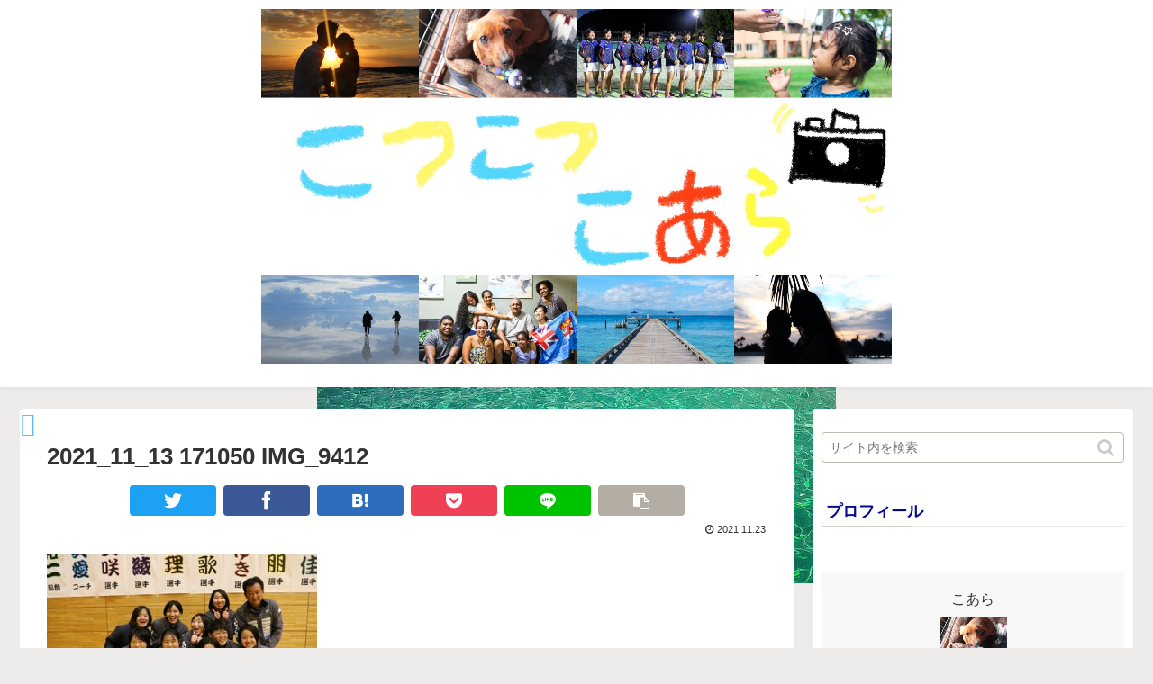

--- FILE ---
content_type: text/html; charset=UTF-8
request_url: https://kobutanukitsunekoala.com/softtennis-donguri-wknockout/2021_11_13-171050-img_9412
body_size: 17009
content:
<!doctype html>
<html dir="ltr" lang="ja" prefix="og: https://ogp.me/ns#">

<head>
    <!-- Global site tag (gtag.js) - Google Analytics -->
  <script async src="https://www.googletagmanager.com/gtag/js?id=UA-136507708-1"></script>
  <script>
    window.dataLayer = window.dataLayer || [];
    function gtag(){dataLayer.push(arguments);}
    gtag('js', new Date());

    gtag('config', 'UA-136507708-1');
  </script>
  <!-- /Global site tag (gtag.js) - Google Analytics -->
  
  
<meta charset="utf-8">
<!-- Google Search Console -->
<meta name="google-site-verification" content="KtrLon9oWCZ2BEfebYPZGe-UJ0iLvjWN1DL4TYZhv8E" />
<!-- /Google Search Console -->

<meta http-equiv="X-UA-Compatible" content="IE=edge">

<meta name="HandheldFriendly" content="True">
<meta name="MobileOptimized" content="320">
<meta name="viewport" content="width=device-width, initial-scale=1"/>



<title>2021_11_13 171050 IMG_9412 | こつこつ こあら</title>

		<!-- All in One SEO 4.9.3 - aioseo.com -->
	<meta name="robots" content="max-image-preview:large" />
	<meta name="author" content="こあら"/>
	<link rel="canonical" href="https://kobutanukitsunekoala.com/softtennis-donguri-wknockout/2021_11_13-171050-img_9412" />
	<meta name="generator" content="All in One SEO (AIOSEO) 4.9.3" />
		<meta property="og:locale" content="ja_JP" />
		<meta property="og:site_name" content="こつこつ こあら | 受験、英語、転職、フィジー、その他もろもろ。" />
		<meta property="og:type" content="article" />
		<meta property="og:title" content="2021_11_13 171050 IMG_9412 | こつこつ こあら" />
		<meta property="og:url" content="https://kobutanukitsunekoala.com/softtennis-donguri-wknockout/2021_11_13-171050-img_9412" />
		<meta property="article:published_time" content="2021-11-23T08:07:10+00:00" />
		<meta property="article:modified_time" content="2021-11-23T08:07:10+00:00" />
		<meta name="twitter:card" content="summary" />
		<meta name="twitter:title" content="2021_11_13 171050 IMG_9412 | こつこつ こあら" />
		<script type="application/ld+json" class="aioseo-schema">
			{"@context":"https:\/\/schema.org","@graph":[{"@type":"BreadcrumbList","@id":"https:\/\/kobutanukitsunekoala.com\/softtennis-donguri-wknockout\/2021_11_13-171050-img_9412#breadcrumblist","itemListElement":[{"@type":"ListItem","@id":"https:\/\/kobutanukitsunekoala.com#listItem","position":1,"name":"Home","item":"https:\/\/kobutanukitsunekoala.com","nextItem":{"@type":"ListItem","@id":"https:\/\/kobutanukitsunekoala.com\/softtennis-donguri-wknockout\/2021_11_13-171050-img_9412#listItem","name":"2021_11_13 171050 IMG_9412"}},{"@type":"ListItem","@id":"https:\/\/kobutanukitsunekoala.com\/softtennis-donguri-wknockout\/2021_11_13-171050-img_9412#listItem","position":2,"name":"2021_11_13 171050 IMG_9412","previousItem":{"@type":"ListItem","@id":"https:\/\/kobutanukitsunekoala.com#listItem","name":"Home"}}]},{"@type":"ItemPage","@id":"https:\/\/kobutanukitsunekoala.com\/softtennis-donguri-wknockout\/2021_11_13-171050-img_9412#itempage","url":"https:\/\/kobutanukitsunekoala.com\/softtennis-donguri-wknockout\/2021_11_13-171050-img_9412","name":"2021_11_13 171050 IMG_9412 | \u3053\u3064\u3053\u3064 \u3053\u3042\u3089","inLanguage":"ja","isPartOf":{"@id":"https:\/\/kobutanukitsunekoala.com\/#website"},"breadcrumb":{"@id":"https:\/\/kobutanukitsunekoala.com\/softtennis-donguri-wknockout\/2021_11_13-171050-img_9412#breadcrumblist"},"author":{"@id":"https:\/\/kobutanukitsunekoala.com\/author\/lazykoala#author"},"creator":{"@id":"https:\/\/kobutanukitsunekoala.com\/author\/lazykoala#author"},"datePublished":"2021-11-23T17:07:10+09:00","dateModified":"2021-11-23T17:07:10+09:00"},{"@type":"Organization","@id":"https:\/\/kobutanukitsunekoala.com\/#organization","name":"\u3053\u3064\u3053\u3064 \u3053\u3042\u3089","description":"\u53d7\u9a13\u3001\u82f1\u8a9e\u3001\u8ee2\u8077\u3001\u30d5\u30a3\u30b8\u30fc\u3001\u305d\u306e\u4ed6\u3082\u308d\u3082\u308d\u3002","url":"https:\/\/kobutanukitsunekoala.com\/"},{"@type":"Person","@id":"https:\/\/kobutanukitsunekoala.com\/author\/lazykoala#author","url":"https:\/\/kobutanukitsunekoala.com\/author\/lazykoala","name":"\u3053\u3042\u3089","image":{"@type":"ImageObject","@id":"https:\/\/kobutanukitsunekoala.com\/softtennis-donguri-wknockout\/2021_11_13-171050-img_9412#authorImage","url":"https:\/\/secure.gravatar.com\/avatar\/faf698d957b198278b88309ecc7fd37a?s=96&d=mm&r=g","width":96,"height":96,"caption":"\u3053\u3042\u3089"}},{"@type":"WebSite","@id":"https:\/\/kobutanukitsunekoala.com\/#website","url":"https:\/\/kobutanukitsunekoala.com\/","name":"\u3053\u3064\u3053\u3064 \u3053\u3042\u3089","description":"\u53d7\u9a13\u3001\u82f1\u8a9e\u3001\u8ee2\u8077\u3001\u30d5\u30a3\u30b8\u30fc\u3001\u305d\u306e\u4ed6\u3082\u308d\u3082\u308d\u3002","inLanguage":"ja","publisher":{"@id":"https:\/\/kobutanukitsunekoala.com\/#organization"}}]}
		</script>
		<!-- All in One SEO -->

<link rel='dns-prefetch' href='//ajax.googleapis.com' />
<link rel='dns-prefetch' href='//cdnjs.cloudflare.com' />
<link rel='dns-prefetch' href='//s.w.org' />
<link rel="alternate" type="application/rss+xml" title="こつこつ こあら &raquo; フィード" href="https://kobutanukitsunekoala.com/feed" />
<link rel="alternate" type="application/rss+xml" title="こつこつ こあら &raquo; コメントフィード" href="https://kobutanukitsunekoala.com/comments/feed" />
<link rel="alternate" type="application/rss+xml" title="こつこつ こあら &raquo; 2021_11_13 171050 IMG_9412 のコメントのフィード" href="https://kobutanukitsunekoala.com/softtennis-donguri-wknockout/2021_11_13-171050-img_9412/feed" />
<link rel='stylesheet' id='cocoon-style-css'  href='https://kobutanukitsunekoala.com/wp-content/themes/cocoon-master/style.css?ver=5.8.12&#038;fver=20190318052703' media='all' />
<link rel='stylesheet' id='font-awesome-style-css'  href='https://kobutanukitsunekoala.com/wp-content/themes/cocoon-master/webfonts/fontawesome/css/font-awesome.min.css?ver=5.8.12&#038;fver=20190318052703' media='all' />
<link rel='stylesheet' id='icomoon-style-css'  href='https://kobutanukitsunekoala.com/wp-content/themes/cocoon-master/webfonts/icomoon/style.css?ver=5.8.12&#038;fver=20190318052703' media='all' />
<link rel='stylesheet' id='baguettebox-style-css'  href='https://kobutanukitsunekoala.com/wp-content/themes/cocoon-master/plugins/baguettebox/dist/baguetteBox.min.css?ver=5.8.12&#038;fver=20190318052703' media='all' />
<link rel='stylesheet' id='slick-theme-style-css'  href='https://kobutanukitsunekoala.com/wp-content/themes/cocoon-master/plugins/slick/slick-theme.css?ver=5.8.12&#038;fver=20190318052703' media='all' />
<link rel='stylesheet' id='cocoon-skin-style-css'  href='https://kobutanukitsunekoala.com/wp-content/themes/cocoon-master/skins/skin-fuwari-mirucha/style.css?ver=5.8.12&#038;fver=20190318052703' media='all' />
<style id='cocoon-skin-style-inline-css'>
@media screen and (max-width:480px){.page-body{font-size:14px}}#header-container,#header-container .navi,#navi .navi-in>.menu-header .sub-menu,.article h2,.sidebar h3,.cat-link,.cat-label,.appeal-content .appeal-button,.demo .cat-label,.blogcard-type .blogcard::before,#footer{background-color:#fff}#navi .navi-in a:hover,#footer a:hover{background-color:rgba(255,255,255,.2)}.article h3,.article h4,.article h5,.article h6,.cat-link,.tag-link{border-color:#fff}blockquote::before,blockquote::after,.pager-post-navi a.a-wrap::before{color:rgba(255,255,255,.5)}blockquote,.key-btn{background-color:rgba(255,255,255,.05);border-color:rgba(255,255,255,.5)}pre,.pager-links span,table th,.pagination .current{background-color:rgba(255,255,255,.1);border-color:rgba(255,255,255,.5)}table th,table td,.page-numbers,.page-numbers.dots,.tagcloud a,.list.ecb-entry-border .entry-card-wrap,.related-entries.recb-entry-border .related-entry-card-wrap,.carousel .a-wrap,.pager-post-navi.post-navi-border a.a-wrap,.article .toc,.a-wrap .blogcard,.author-box,.comment-reply-link,.ranking-item{border-color:rgba(255,255,255,.5)}table tr:nth-of-type(2n+1),.page-numbers.dots,.a-wrap:hover,.pagination a:hover,.pagination-next-link:hover,.widget_recent_entries ul li a:hover,.widget_categories ul li a:hover,.widget_archive ul li a:hover,.widget_pages ul li a:hover,.widget_meta ul li a:hover,.widget_rss ul li a:hover,.widget_nav_menu ul li a:hover,.pager-links a:hover span, .tag-link:hover,.tagcloud a:hover{background-color:rgba(255,255,255,.05)}.header,.header .site-name-text,#navi .navi-in a,#navi .navi-in a:hover,.article h2,.sidebar h3,#footer,#footer a{color:#fff}.header,.header .site-name-text,#navi .navi-in a,#navi .navi-in a:hover,.appeal-content .appeal-button,.article h2,.sidebar h3,.cat-link,.cat-label,.blogcard-type .blogcard::before,#footer,#footer a{color:#000c93}a{color:#1b007f}#header-container .navi,#navi .navi-in>.menu-header .sub-menu{background-color:#fff}#navi .navi-in a,#navi .navi-in a:hover{color:#fff}#navi .navi-in a,#navi .navi-in a:hover{color:#333}#navi .navi-in a:hover{background-color:rgba(255,255,255,.2)}#navi .navi-in>ul>li{width:120px}#navi .navi-in>ul .sub-menu{min-width:120px}#navi .navi-in>ul .sub-menu ul{left:120px}.main{width:860px}.sidebar{width:356px}@media screen and (max-width:1240px){ .wrap{width:auto}.main,.sidebar,.sidebar-left .main,.sidebar-left .sidebar{margin:0 .5%}.main{width:67%}.sidebar{padding:10px;width:30%}.entry-card-thumb{width:38%}.entry-card-content{margin-left:40%}}body::after{content:url(https://kobutanukitsunekoala.com/wp-content/themes/cocoon-master/lib/analytics/access.php?post_id=8379&post_type=post);visibility:hidden;position:absolute;bottom:0;right:0;width:1px;height:1px;overflow:hidden}*::selection{color:#0f9fff}*::-moz-selection{color:#0f9fff}.logo-header img{height:350px;width:auto}.logo-header img{width:700px;height:auto} .toc-checkbox{display:none}.toc-content{visibility:hidden;  height:0;opacity:.2;transition:all .5s ease-out}.toc-checkbox:checked~.toc-content{ visibility:visible;padding-top:.6em;height:100%;opacity:1}.toc-title::after{content:'[開く]';margin-left:.5em;cursor:pointer;font-size:.8em}.toc-title:hover::after{text-decoration:underline}.toc-checkbox:checked+.toc-title::after{content:'[閉じる]'}#respond{display:none}.entry-content>*,.demo .entry-content p{line-height:1.8}.entry-content>*,.demo .entry-content p{margin-top:1.4em;margin-bottom:1.4em}.entry-content>.micro-top{margin-bottom:-1.54em}.entry-content>.micro-balloon{margin-bottom:-1.12em}.entry-content>.micro-bottom{margin-top:-1.54em}.entry-content>.micro-bottom.micro-balloon{margin-top:-1.12em;margin-bottom:1.4em}
</style>
<link rel='stylesheet' id='wp-block-library-css'  href='https://kobutanukitsunekoala.com/wp-includes/css/dist/block-library/style.min.css?ver=5.8.12&#038;fver=20210814011246' media='all' />
<link rel='stylesheet' id='aioseo/css/src/vue/standalone/blocks/table-of-contents/global.scss-css'  href='https://kobutanukitsunekoala.com/wp-content/plugins/all-in-one-seo-pack/dist/Lite/assets/css/table-of-contents/global.e90f6d47.css?ver=4.9.3&#038;fver=20260109035334' media='all' />
<link rel='stylesheet' id='contact-form-7-css'  href='https://kobutanukitsunekoala.com/wp-content/plugins/contact-form-7/includes/css/styles.css?ver=5.1.4&#038;fver=20190820120312' media='all' />
<link rel='stylesheet' id='tablepress-default-css'  href='https://kobutanukitsunekoala.com/wp-content/plugins/tablepress/css/build/default.css?ver=2.1.8&#038;fver=20231005035638' media='all' />
<link rel='stylesheet' id='nep_native_emoji-css'  href='https://kobutanukitsunekoala.com/wp-content/plugins/native-emoji/css/native_emoji.css?ver=3.0.1&#038;fver=20190319125825' media='all' />
<link rel='shortlink' href='https://kobutanukitsunekoala.com/?p=8379' />
<!-- Cocoon noindex nofollow -->
<meta name="robots" content="noindex,follow">
<!-- Cocoon canonical -->
<link rel="canonical" href="https://kobutanukitsunekoala.com/softtennis-donguri-wknockout/2021_11_13-171050-img_9412">
<!-- Cocoon JSON-LD -->
<script type="application/ld+json">
{
  "@context": "https://schema.org",
  "@type": "Article",
  "mainEntityOfPage":{
    "@type":"WebPage",
    "@id":"https://kobutanukitsunekoala.com/softtennis-donguri-wknockout/2021_11_13-171050-img_9412"
  },
  "headline": "2021_11_13 171050 IMG_9412",
  "image": {
    "@type": "ImageObject",
    "url": "https://kobutanukitsunekoala.com/wp-content/uploads/2021/11/2021_11_13-171050-IMG_9412.jpg",
    "width": 1992,
    "height": 1328
  },
  "datePublished": "2021-11-23T17:07:10+09:00",
  "dateModified": "2021-11-23T17:07:10+09:00",
  "author": {
    "@type": "Person",
    "name": "こあら"
  },
  "publisher": {
    "@type": "Organization",
    "name": "こつこつ こあら",
    "logo": {
      "@type": "ImageObject",
      "url": "https://kobutanukitsunekoala.com/wp-content/themes/cocoon-master/images/no-amp-logo.png",
      "width": 206,
      "height": 60
    }
  },
  "description": "…"
}
</script>

<!-- OGP -->
<meta property="og:type" content="article">
<meta property="og:description" content="">
<meta property="og:title" content="2021_11_13 171050 IMG_9412">
<meta property="og:url" content="https://kobutanukitsunekoala.com/softtennis-donguri-wknockout/2021_11_13-171050-img_9412">
<meta property="og:image" content="https://kobutanukitsunekoala.com/wp-content/themes/cocoon-master/screenshot.jpg">
<meta property="og:site_name" content="こつこつ こあら">
<meta property="og:locale" content="ja_JP">
<meta property="article:published_time" content="2021-11-23T17:07:10+09:00" />
<meta property="article:modified_time" content="2021-11-23T17:07:10+09:00" />
<!-- /OGP -->

<!-- Twitter Card -->
<meta name="twitter:card" content="summary">
<meta name="twitter:description" content="">
<meta name="twitter:title" content="2021_11_13 171050 IMG_9412">
<meta name="twitter:url" content="https://kobutanukitsunekoala.com/softtennis-donguri-wknockout/2021_11_13-171050-img_9412">
<meta name="twitter:image" content="https://kobutanukitsunekoala.com/wp-content/themes/cocoon-master/screenshot.jpg">
<meta name="twitter:domain" content="kobutanukitsunekoala.com">
<!-- /Twitter Card -->
<style id="custom-background-css">
body.custom-background { background-image: url("https://kobutanukitsunekoala.com/wp-content/uploads/2019/03/IMG_2969.jpg"); background-position: center center; background-size: auto; background-repeat: no-repeat; background-attachment: fixed; }
</style>
	<style>.saboxplugin-wrap{-webkit-box-sizing:border-box;-moz-box-sizing:border-box;-ms-box-sizing:border-box;box-sizing:border-box;border:1px solid #eee;width:100%;clear:both;display:block;overflow:hidden;word-wrap:break-word;position:relative}.saboxplugin-wrap .saboxplugin-gravatar{float:left;padding:0 20px 20px 20px}.saboxplugin-wrap .saboxplugin-gravatar img{max-width:100px;height:auto;border-radius:0;}.saboxplugin-wrap .saboxplugin-authorname{font-size:18px;line-height:1;margin:20px 0 0 20px;display:block}.saboxplugin-wrap .saboxplugin-authorname a{text-decoration:none}.saboxplugin-wrap .saboxplugin-authorname a:focus{outline:0}.saboxplugin-wrap .saboxplugin-desc{display:block;margin:5px 20px}.saboxplugin-wrap .saboxplugin-desc a{text-decoration:underline}.saboxplugin-wrap .saboxplugin-desc p{margin:5px 0 12px}.saboxplugin-wrap .saboxplugin-web{margin:0 20px 15px;text-align:left}.saboxplugin-wrap .sab-web-position{text-align:right}.saboxplugin-wrap .saboxplugin-web a{color:#ccc;text-decoration:none}.saboxplugin-wrap .saboxplugin-socials{position:relative;display:block;background:#fcfcfc;padding:5px;border-top:1px solid #eee}.saboxplugin-wrap .saboxplugin-socials a svg{width:20px;height:20px}.saboxplugin-wrap .saboxplugin-socials a svg .st2{fill:#fff; transform-origin:center center;}.saboxplugin-wrap .saboxplugin-socials a svg .st1{fill:rgba(0,0,0,.3)}.saboxplugin-wrap .saboxplugin-socials a:hover{opacity:.8;-webkit-transition:opacity .4s;-moz-transition:opacity .4s;-o-transition:opacity .4s;transition:opacity .4s;box-shadow:none!important;-webkit-box-shadow:none!important}.saboxplugin-wrap .saboxplugin-socials .saboxplugin-icon-color{box-shadow:none;padding:0;border:0;-webkit-transition:opacity .4s;-moz-transition:opacity .4s;-o-transition:opacity .4s;transition:opacity .4s;display:inline-block;color:#fff;font-size:0;text-decoration:inherit;margin:5px;-webkit-border-radius:0;-moz-border-radius:0;-ms-border-radius:0;-o-border-radius:0;border-radius:0;overflow:hidden}.saboxplugin-wrap .saboxplugin-socials .saboxplugin-icon-grey{text-decoration:inherit;box-shadow:none;position:relative;display:-moz-inline-stack;display:inline-block;vertical-align:middle;zoom:1;margin:10px 5px;color:#444;fill:#444}.clearfix:after,.clearfix:before{content:' ';display:table;line-height:0;clear:both}.ie7 .clearfix{zoom:1}.saboxplugin-socials.sabox-colored .saboxplugin-icon-color .sab-twitch{border-color:#38245c}.saboxplugin-socials.sabox-colored .saboxplugin-icon-color .sab-behance{border-color:#003eb0}.saboxplugin-socials.sabox-colored .saboxplugin-icon-color .sab-deviantart{border-color:#036824}.saboxplugin-socials.sabox-colored .saboxplugin-icon-color .sab-digg{border-color:#00327c}.saboxplugin-socials.sabox-colored .saboxplugin-icon-color .sab-dribbble{border-color:#ba1655}.saboxplugin-socials.sabox-colored .saboxplugin-icon-color .sab-facebook{border-color:#1e2e4f}.saboxplugin-socials.sabox-colored .saboxplugin-icon-color .sab-flickr{border-color:#003576}.saboxplugin-socials.sabox-colored .saboxplugin-icon-color .sab-github{border-color:#264874}.saboxplugin-socials.sabox-colored .saboxplugin-icon-color .sab-google{border-color:#0b51c5}.saboxplugin-socials.sabox-colored .saboxplugin-icon-color .sab-html5{border-color:#902e13}.saboxplugin-socials.sabox-colored .saboxplugin-icon-color .sab-instagram{border-color:#1630aa}.saboxplugin-socials.sabox-colored .saboxplugin-icon-color .sab-linkedin{border-color:#00344f}.saboxplugin-socials.sabox-colored .saboxplugin-icon-color .sab-pinterest{border-color:#5b040e}.saboxplugin-socials.sabox-colored .saboxplugin-icon-color .sab-reddit{border-color:#992900}.saboxplugin-socials.sabox-colored .saboxplugin-icon-color .sab-rss{border-color:#a43b0a}.saboxplugin-socials.sabox-colored .saboxplugin-icon-color .sab-sharethis{border-color:#5d8420}.saboxplugin-socials.sabox-colored .saboxplugin-icon-color .sab-soundcloud{border-color:#995200}.saboxplugin-socials.sabox-colored .saboxplugin-icon-color .sab-spotify{border-color:#0f612c}.saboxplugin-socials.sabox-colored .saboxplugin-icon-color .sab-stackoverflow{border-color:#a95009}.saboxplugin-socials.sabox-colored .saboxplugin-icon-color .sab-steam{border-color:#006388}.saboxplugin-socials.sabox-colored .saboxplugin-icon-color .sab-user_email{border-color:#b84e05}.saboxplugin-socials.sabox-colored .saboxplugin-icon-color .sab-tumblr{border-color:#10151b}.saboxplugin-socials.sabox-colored .saboxplugin-icon-color .sab-twitter{border-color:#0967a0}.saboxplugin-socials.sabox-colored .saboxplugin-icon-color .sab-vimeo{border-color:#0d7091}.saboxplugin-socials.sabox-colored .saboxplugin-icon-color .sab-windows{border-color:#003f71}.saboxplugin-socials.sabox-colored .saboxplugin-icon-color .sab-whatsapp{border-color:#003f71}.saboxplugin-socials.sabox-colored .saboxplugin-icon-color .sab-wordpress{border-color:#0f3647}.saboxplugin-socials.sabox-colored .saboxplugin-icon-color .sab-yahoo{border-color:#14002d}.saboxplugin-socials.sabox-colored .saboxplugin-icon-color .sab-youtube{border-color:#900}.saboxplugin-socials.sabox-colored .saboxplugin-icon-color .sab-xing{border-color:#000202}.saboxplugin-socials.sabox-colored .saboxplugin-icon-color .sab-mixcloud{border-color:#2475a0}.saboxplugin-socials.sabox-colored .saboxplugin-icon-color .sab-vk{border-color:#243549}.saboxplugin-socials.sabox-colored .saboxplugin-icon-color .sab-medium{border-color:#00452c}.saboxplugin-socials.sabox-colored .saboxplugin-icon-color .sab-quora{border-color:#420e00}.saboxplugin-socials.sabox-colored .saboxplugin-icon-color .sab-meetup{border-color:#9b181c}.saboxplugin-socials.sabox-colored .saboxplugin-icon-color .sab-goodreads{border-color:#000}.saboxplugin-socials.sabox-colored .saboxplugin-icon-color .sab-snapchat{border-color:#999700}.saboxplugin-socials.sabox-colored .saboxplugin-icon-color .sab-500px{border-color:#00557f}.saboxplugin-socials.sabox-colored .saboxplugin-icon-color .sab-mastodont{border-color:#185886}.sabox-plus-item{margin-bottom:20px}@media screen and (max-width:480px){.saboxplugin-wrap{text-align:center}.saboxplugin-wrap .saboxplugin-gravatar{float:none;padding:20px 0;text-align:center;margin:0 auto;display:block}.saboxplugin-wrap .saboxplugin-gravatar img{float:none;display:inline-block;display:-moz-inline-stack;vertical-align:middle;zoom:1}.saboxplugin-wrap .saboxplugin-desc{margin:0 10px 20px;text-align:center}.saboxplugin-wrap .saboxplugin-authorname{text-align:center;margin:10px 0 20px}}body .saboxplugin-authorname a,body .saboxplugin-authorname a:hover{box-shadow:none;-webkit-box-shadow:none}a.sab-profile-edit{font-size:16px!important;line-height:1!important}.sab-edit-settings a,a.sab-profile-edit{color:#0073aa!important;box-shadow:none!important;-webkit-box-shadow:none!important}.sab-edit-settings{margin-right:15px;position:absolute;right:0;z-index:2;bottom:10px;line-height:20px}.sab-edit-settings i{margin-left:5px}.saboxplugin-socials{line-height:1!important}.rtl .saboxplugin-wrap .saboxplugin-gravatar{float:right}.rtl .saboxplugin-wrap .saboxplugin-authorname{display:flex;align-items:center}.rtl .saboxplugin-wrap .saboxplugin-authorname .sab-profile-edit{margin-right:10px}.rtl .sab-edit-settings{right:auto;left:0}img.sab-custom-avatar{max-width:75px;}.saboxplugin-wrap{ border-width: 2px; }.saboxplugin-wrap .saboxplugin-authorname a,.saboxplugin-wrap .saboxplugin-authorname span {color:#2f0d7c;}.saboxplugin-wrap {margin-top:0px; margin-bottom:3px; padding: 0px 0px }.saboxplugin-wrap .saboxplugin-authorname {font-size:18px; line-height:25px;}.saboxplugin-wrap .saboxplugin-desc p, .saboxplugin-wrap .saboxplugin-desc {font-size:14px !important; line-height:21px !important;}.saboxplugin-wrap .saboxplugin-web {font-size:14px;}.saboxplugin-wrap .saboxplugin-socials a svg {width:18px;height:18px;}</style><link rel="icon" href="https://kobutanukitsunekoala.com/wp-content/uploads/2019/03/cropped-IMG_3406-2-32x32.png" sizes="32x32" />
<link rel="icon" href="https://kobutanukitsunekoala.com/wp-content/uploads/2019/03/cropped-IMG_3406-2-192x192.png" sizes="192x192" />
<link rel="apple-touch-icon" href="https://kobutanukitsunekoala.com/wp-content/uploads/2019/03/cropped-IMG_3406-2-180x180.png" />
<meta name="msapplication-TileImage" content="https://kobutanukitsunekoala.com/wp-content/uploads/2019/03/cropped-IMG_3406-2-270x270.png" />
<style id="sccss">#danraku2 h2 {
	background: #dfefff;
	color: #333;
	border-bottom: none;
	border: dashed 2px white;
}

#danraku2 {
  position: relative;
  background: #dfefff;
  box-shadow: 0px 0px 0px 5px #dfefff;
  padding: 0.2em 0.5em;
  color: #454545;
}

#danraku2:after {
  position: absolute;
  content: '';
  left: -7px;
  top: -7px;
  border-width: 0 0 15px 15px;
  border-style: solid;
  border-color: #fff #fff #a8d4ff;
  box-shadow: 1px 1px 1px rgba(0, 0, 0, 0.15);
}

h4#danraku4 {
  position: relative;
  padding-left: 1.2em;/*アイコン分のスペース*/
  line-height: 1.4;
}

h1:before {
  font-family: "Font Awesome 5 Free";
  content: "\f00c";/*アイコンのユニコード*/
  font-weight: 900;
  position: absolute;/*絶対位置*/
  font-size: 1em;/*サイズ*/
  left: 0;/*アイコンの位置*/
  top: 0;/*アイコンの位置*/
  color: #5ab9ff; /*アイコン色*/
  font-weight: 900;
}

.article h3 {
	background-color: #fff;
}

.danraku3 {
	position: relative;
	color: #333;
  text-shadow: 0 0 2px white;
}

.danraku3:before {
  content: "";
  position: absolute;
  background: #9de5ff;
  width: 50px;
  height: 50px;
  border-radius: 50%;
  top: 50%;
  border: dashed 1px white;
	left: -15px;
  -webkit-transform: translateY(-50%);
  transform: translateY(-50%);
  z-index: 0;
} 

.danraku3 span {
	position: absolute;
	top: 1%;
}</style>



<script>
	// document.addEventListener('DOMContentLoaded', function() {
	// 	if ('serviceWorker' in navigator) {
	// 		navigator.serviceWorker.getRegistration()
	// 			.then(registration => {
	// 				registration.unregister();
	// 		})
	// 	}
	// }, false);
</script>


<meta name="google-site-verification" content="d46y8l7IOsU8spxo6d5W4Bwv5qHttwqMa9igviYywPk" />
</head>

<body class="attachment attachment-template-default single single-attachment postid-8379 attachmentid-8379 attachment-jpeg custom-background public-page page-body ff-yu-gothic fz-16px fw-500 hlt-center-logo-wrap ect-entry-card-wrap rect-entry-card-wrap  no-scrollable-sidebar no-scrollable-main sidebar-right mblt-slide-in author-admin mobile-button-slide-in no-mobile-sidebar no-sp-snippet" itemscope itemtype="https://schema.org/WebPage">





<div id="container" class="container cf">
  
<div id="header-container" class="header-container">
  <div class="header-container-in hlt-center-logo-top-menu">
    <header id="header" class="header cf" itemscope itemtype="https://schema.org/WPHeader">

      <div id="header-in" class="header-in wrap cf" itemscope itemtype="https://schema.org/WebSite">

        
        <div class="logo logo-header logo-image"><a href="https://kobutanukitsunekoala.com" class="site-name site-name-text-link" itemprop="url"><span class="site-name-text" itemprop="name about"><img class="site-logo-image" src="https://kobutanukitsunekoala.com/wp-content/uploads/2020/10/20201004-2.jpg" alt="こつこつ こあら" width="700" height="350"></span></a></div>
        
      </div>

    </header>

    <!-- Navigation -->
<nav id="navi" class="navi cf" itemscope itemtype="https://schema.org/SiteNavigationElement">
  <div id="navi-in" class="navi-in wrap cf">
          </div><!-- /#navi-in -->
</nav>
<!-- /Navigation -->
  </div><!-- /.header-container-in -->
</div><!-- /.header-container -->

  
  

  
  
  
  
  
  <div id="content" class="content cf">

    <div id="content-in" class="content-in wrap">

        <main id="main" class="main" itemscope itemtype="https://schema.org/Blog">



<article id="post-8379" class="article post-8379 attachment type-attachment status-inherit hentry" itemscope="itemscope" itemprop="blogPost" itemtype="https://schema.org/BlogPosting">
  
      
      
      <header class="article-header entry-header">
        <h1 class="entry-title" itemprop="headline">
          2021_11_13 171050 IMG_9412        </h1>

        
        
        <div class="eye-catch-wrap display-none">
<figure class="eye-catch" itemprop="image" itemscope itemtype="https://schema.org/ImageObject">
   <img src="https://kobutanukitsunekoala.com/wp-content/themes/cocoon-master/screenshot.jpg" width="880" height="660" alt="">  <meta itemprop="url" content="https://kobutanukitsunekoala.com/wp-content/themes/cocoon-master/screenshot.jpg">
  <meta itemprop="width" content="880">
  <meta itemprop="height" content="660">
  </figure>
</div>

        <div class="sns-share ss-col-6 ss-high-and-low-lc bc-brand-color sbc-hide ss-top">
  
  <div class="sns-share-buttons sns-buttons">
          <a href="https://twitter.com/intent/tweet?text=2021_11_13+171050+IMG_9412&amp;url=https%3A%2F%2Fkobutanukitsunekoala.com%2Fsofttennis-donguri-wknockout%2F2021_11_13-171050-img_9412" class="share-button twitter-button twitter-share-button-sq" target="blank" rel="nofollow noopener"><span class="social-icon icon-twitter"></span><span class="button-caption">Twitter</span><span class="share-count twitter-share-count"></span></a>
    
          <a href="//www.facebook.com/sharer/sharer.php?u=https%3A%2F%2Fkobutanukitsunekoala.com%2Fsofttennis-donguri-wknockout%2F2021_11_13-171050-img_9412&amp;t=2021_11_13+171050+IMG_9412" class="share-button facebook-button facebook-share-button-sq" target="blank" rel="nofollow noopener"><span class="social-icon icon-facebook"></span><span class="button-caption">Facebook</span><span class="share-count facebook-share-count"></span></a>
    
          <a href="//b.hatena.ne.jp/entry/s/kobutanukitsunekoala.com/softtennis-donguri-wknockout/2021_11_13-171050-img_9412" class="share-button hatebu-button hatena-bookmark-button hatebu-share-button-sq" data-hatena-bookmark-layout="simple" title="2021_11_13 171050 IMG_9412" target="blank" rel="nofollow noopener"><span class="social-icon icon-hatena"></span><span class="button-caption">はてブ</span><span class="share-count hatebu-share-count"></span></a>
    
    
          <a href="//getpocket.com/edit?url=https://kobutanukitsunekoala.com/softtennis-donguri-wknockout/2021_11_13-171050-img_9412" class="share-button pocket-button pocket-share-button-sq" target="blank" rel="nofollow noopener"><span class="social-icon icon-pocket"></span><span class="button-caption">Pocket</span><span class="share-count pocket-share-count"></span></a>
    
          <a href="//timeline.line.me/social-plugin/share?url=https%3A%2F%2Fkobutanukitsunekoala.com%2Fsofttennis-donguri-wknockout%2F2021_11_13-171050-img_9412" class="share-button line-button line-share-button-sq" target="_blank" rel="nofollow noopener"><span class="social-icon icon-line"></span><span class="button-caption">LINE</span><span class="share-count line-share-count"></span></a>
    
    
          <a href="javascript:void(0)" class="share-button copy-button copy-share-button-sq" rel="nofollow noopener" data-clipboard-text="2021_11_13 171050 IMG_9412 https://kobutanukitsunekoala.com/softtennis-donguri-wknockout/2021_11_13-171050-img_9412"><span class="fa fa-clipboard"></span><span class="button-caption">コピー</span><span class="share-count copy-share-count"></span></a>
    
  </div><!-- /.sns-share-buttons -->

</div><!-- /.sns-share -->


        <div class="date-tags">
  <span class="post-date"><time class="entry-date date published updated" datetime="2021-11-23T17:07:10+09:00" itemprop="datePublished dateModified">2021.11.23</time></span>
  </div>


         
        
        
      </header>

      <div class="entry-content cf" itemprop="mainEntityOfPage">
      <p class="attachment"><a href='https://kobutanukitsunekoala.com/wp-content/uploads/2021/11/2021_11_13-171050-IMG_9412.jpg'><img width="300" height="200" src="https://kobutanukitsunekoala.com/wp-content/uploads/2021/11/2021_11_13-171050-IMG_9412-300x200.jpg" class="attachment-medium size-medium" alt="" loading="lazy" srcset="https://kobutanukitsunekoala.com/wp-content/uploads/2021/11/2021_11_13-171050-IMG_9412-300x200.jpg 300w, https://kobutanukitsunekoala.com/wp-content/uploads/2021/11/2021_11_13-171050-IMG_9412-1024x683.jpg 1024w, https://kobutanukitsunekoala.com/wp-content/uploads/2021/11/2021_11_13-171050-IMG_9412-768x512.jpg 768w, https://kobutanukitsunekoala.com/wp-content/uploads/2021/11/2021_11_13-171050-IMG_9412-1536x1024.jpg 1536w, https://kobutanukitsunekoala.com/wp-content/uploads/2021/11/2021_11_13-171050-IMG_9412.jpg 1992w" sizes="(max-width: 300px) 100vw, 300px" /></a></p>
      </div>

      
      <footer class="article-footer entry-footer">

        
        
        
<div class="entry-categories-tags ctdt-two-rows">
  <div class="entry-categories"></div>
  <div class="entry-tags"></div>
</div>

        
        
        
        
        <div class="sns-share ss-col-3 bc-brand-color sbc-hide ss-bottom">
      <div class="sns-share-message">シェアする</div>
  
  <div class="sns-share-buttons sns-buttons">
          <a href="https://twitter.com/intent/tweet?text=2021_11_13+171050+IMG_9412&amp;url=https%3A%2F%2Fkobutanukitsunekoala.com%2Fsofttennis-donguri-wknockout%2F2021_11_13-171050-img_9412" class="share-button twitter-button twitter-share-button-sq" target="blank" rel="nofollow noopener"><span class="social-icon icon-twitter"></span><span class="button-caption">Twitter</span><span class="share-count twitter-share-count"></span></a>
    
          <a href="//www.facebook.com/sharer/sharer.php?u=https%3A%2F%2Fkobutanukitsunekoala.com%2Fsofttennis-donguri-wknockout%2F2021_11_13-171050-img_9412&amp;t=2021_11_13+171050+IMG_9412" class="share-button facebook-button facebook-share-button-sq" target="blank" rel="nofollow noopener"><span class="social-icon icon-facebook"></span><span class="button-caption">Facebook</span><span class="share-count facebook-share-count"></span></a>
    
          <a href="//b.hatena.ne.jp/entry/s/kobutanukitsunekoala.com/softtennis-donguri-wknockout/2021_11_13-171050-img_9412" class="share-button hatebu-button hatena-bookmark-button hatebu-share-button-sq" data-hatena-bookmark-layout="simple" title="2021_11_13 171050 IMG_9412" target="blank" rel="nofollow noopener"><span class="social-icon icon-hatena"></span><span class="button-caption">はてブ</span><span class="share-count hatebu-share-count"></span></a>
    
    
          <a href="//getpocket.com/edit?url=https://kobutanukitsunekoala.com/softtennis-donguri-wknockout/2021_11_13-171050-img_9412" class="share-button pocket-button pocket-share-button-sq" target="blank" rel="nofollow noopener"><span class="social-icon icon-pocket"></span><span class="button-caption">Pocket</span><span class="share-count pocket-share-count"></span></a>
    
          <a href="//timeline.line.me/social-plugin/share?url=https%3A%2F%2Fkobutanukitsunekoala.com%2Fsofttennis-donguri-wknockout%2F2021_11_13-171050-img_9412" class="share-button line-button line-share-button-sq" target="_blank" rel="nofollow noopener"><span class="social-icon icon-line"></span><span class="button-caption">LINE</span><span class="share-count line-share-count"></span></a>
    
    
          <a href="javascript:void(0)" class="share-button copy-button copy-share-button-sq" rel="nofollow noopener" data-clipboard-text="2021_11_13 171050 IMG_9412 https://kobutanukitsunekoala.com/softtennis-donguri-wknockout/2021_11_13-171050-img_9412"><span class="fa fa-clipboard"></span><span class="button-caption">コピー</span><span class="share-count copy-share-count"></span></a>
    
  </div><!-- /.sns-share-buttons -->

</div><!-- /.sns-share -->

        <!-- SNSページ -->
<div class="sns-follow bc-brand-color fbc-hide">

    <div class="sns-follow-message">こあらをフォローする</div>
    <div class="sns-follow-buttons sns-buttons">

  
  
  
  
  
  
  
  
  
  
  
  
  
      <a href="//feedly.com/i/subscription/feed/https%3A%2F%2Fkobutanukitsunekoala.com%2Ffeed" class="follow-button feedly-button feedly-follow-button-sq" target="blank" title="feedlyで更新情報を購読" rel="nofollow noopener"><span class="icon-feedly-logo"></span><span class="follow-count feedly-follow-count"></span></a>
  
      <a href="https://kobutanukitsunekoala.com/feed" class="follow-button rss-button rss-follow-button-sq" target="_blank" title="RSSで更新情報をフォロー" rel="nofollow noopener"><span class="icon-rss-logo"></span></a>
  
  </div><!-- /.sns-follow-buttons -->

</div><!-- /.sns-follow -->

        
        
        
        <div class="footer-meta">
  <div class="author-info">
    <a href="https://kobutanukitsunekoala.com/profile-koala-fiji" class="author-link">
      <span class="post-author vcard author" itemprop="editor author creator copyrightHolder" itemscope itemtype="https://schema.org/Person">
        <span class="author-name fn" itemprop="name">こあら</span>
      </span>
    </a>
  </div>
</div>

        <!-- publisher設定 -->
                <div class="publisher" itemprop="publisher" itemscope itemtype="https://schema.org/Organization">
            <div itemprop="logo" itemscope itemtype="https://schema.org/ImageObject">
              <img src="https://kobutanukitsunekoala.com/wp-content/themes/cocoon-master/images/no-amp-logo.png" width="206" height="60" alt="">
              <meta itemprop="url" content="https://kobutanukitsunekoala.com/wp-content/themes/cocoon-master/images/no-amp-logo.png">
              <meta itemprop="width" content="206">
              <meta itemprop="height" content="60">
            </div>
            <div itemprop="name">こつこつ こあら</div>
        </div>
      </footer>

    </article>


<div class="under-entry-content">
  <aside id="related-entries" class="related-entries rect-entry-card">
  <h2 class="related-entry-heading">
    <span class="related-entry-main-heading main-caption">
      関連記事    </span>
      </h2>
  <div class="related-list">
      <p>関連記事は見つかりませんでした。</p>
    </div>
</aside>

  
  
  <div id="pager-post-navi" class="pager-post-navi post-navi-square cf">
</div><!-- /.pager-post-navi -->

  <!-- comment area -->
<div id="comment-area" class="comment-area">
  <section class="comment-list">
    <h2 id="comments" class="comment-title">
      コメント          </h2>

      </section>
  <aside class="comment-form">      <button id="comment-reply-btn" class="comment-btn key-btn">コメントを書き込む</button>
    	<div id="respond" class="comment-respond">
		<h3 id="reply-title" class="comment-reply-title">コメントをどうぞ <small><a rel="nofollow" id="cancel-comment-reply-link" href="/softtennis-donguri-wknockout/2021_11_13-171050-img_9412#respond" style="display:none;">コメントをキャンセル</a></small></h3><form action="https://kobutanukitsunekoala.com/wp-comments-post.php" method="post" id="commentform" class="comment-form"><p class="comment-notes"><span id="email-notes">メールアドレスが公開されることはありません。</span> <span class="required">*</span> が付いている欄は必須項目です</p><p class="comment-form-comment"><label for="comment">コメント</label> 
<div id="nep_container">
	<a id="nep_call_panel" class="nep_light nep_right_bottom" data-emoji-panel="{'theme':'light', 'showOnMobile':false, 'close':false, 'position':'right_bottom'}" rel="nofollow noreferrer" title="Insert Emoji"></a>
	<div id="nep_fake_textarea" contenteditable="true" data-emoji-receptor></div>
	<textarea id="comment" name="comment" cols="45" rows="8" maxlength="65525" required="required" data-emoji-textarea></textarea>
</div>
</p><p class="comment-form-author"><label for="author">名前 <span class="required">*</span></label> <input id="author" name="author" type="text" value="" size="30" maxlength="245" required='required' /></p>
<p class="comment-form-email"><label for="email">メール <span class="required">*</span></label> <input id="email" name="email" type="text" value="" size="30" maxlength="100" aria-describedby="email-notes" required='required' /></p>
<p class="comment-form-url"><label for="url">サイト</label> <input id="url" name="url" type="text" value="" size="30" maxlength="200" /></p>
<p class="comment-form-cookies-consent"><input id="wp-comment-cookies-consent" name="wp-comment-cookies-consent" type="checkbox" value="yes" /> <label for="wp-comment-cookies-consent">次回のコメントで使用するためブラウザーに自分の名前、メールアドレス、サイトを保存する。</label></p>
<p class="form-submit"><input name="submit" type="submit" id="submit" class="submit" value="コメントを送信" /> <input type='hidden' name='comment_post_ID' value='8379' id='comment_post_ID' />
<input type='hidden' name='comment_parent' id='comment_parent' value='0' />
</p><p style="display: none;"><input type="hidden" id="akismet_comment_nonce" name="akismet_comment_nonce" value="c2dc025de3" /></p><p style="display: none !important;" class="akismet-fields-container" data-prefix="ak_"><label>&#916;<textarea name="ak_hp_textarea" cols="45" rows="8" maxlength="100"></textarea></label><input type="hidden" id="ak_js_1" name="ak_js" value="17"/><script>document.getElementById( "ak_js_1" ).setAttribute( "value", ( new Date() ).getTime() );</script></p></form>	</div><!-- #respond -->
	<p class="akismet_comment_form_privacy_notice">このサイトはスパムを低減するために Akismet を使っています。<a href="https://akismet.com/privacy/" target="_blank" rel="nofollow noopener">コメントデータの処理方法の詳細はこちらをご覧ください</a>。</p></aside></div><!-- /.comment area -->


  
</div>



          </main>

        <div id="sidebar" class="sidebar nwa cf" role="complementary">

  
	<aside id="search-2" class="widget widget-sidebar widget-sidebar-standard widget_search"><form class="search-box input-box" method="get" action="https://kobutanukitsunekoala.com/">
  <input type="text" placeholder="サイト内を検索" name="s" class="search-edit" aria-label="input">
  <button type="submit" class="search-submit" role="button" aria-label="button"></button>
</form>
</aside><aside id="author_box-2" class="widget widget-sidebar widget-sidebar-standard widget_author_box"><h3 class="widget-sidebar-title widget-title">プロフィール</h3>  <div class="author-box border-element no-icon cf">
          <div class="author-widget-name">
        こあら      </div>
        <figure class="author-thumb">
      <img alt='' src='https://kobutanukitsunekoala.com/wp-content/uploads/2019/05/Nana.jpg' srcset='https://kobutanukitsunekoala.com/wp-content/uploads/2019/05/Nana.jpg 2x' class='avatar avatar-200 photo sab-custom-avatar' height='200' width='200' />    </figure>
    <div class="author-content">
      <div class="author-name">
        <a href="https://kobutanukitsunekoala.com/profile-koala-fiji">こあら</a>      </div>
      <div class="author-description">
        <p>フォトグラファー兼ブロガー</p>
<p>動物占いで「フットワークの軽いこあら」です。</p>
<p>関西のいなか出身、早稲田スポ科卒。</p>
<p>小学校から大学までソフトテニス一本。</p>
<p>大学卒業後、フィジーへ移住。</p>
<p>2年間のフィジー生活を終えて2020年夏に帰国。</p>

      </div>
            <div class="author-follows">
        <!-- SNSページ -->
<div class="sns-follow bc-brand-color fbc-hide">

    <div class="sns-follow-message">こあらをフォローする</div>
    <div class="sns-follow-buttons sns-buttons">

  
  
  
  
  
  
  
  
  
  
  
  
  
      <a href="//feedly.com/i/subscription/feed/https%3A%2F%2Fkobutanukitsunekoala.com%2Ffeed" class="follow-button feedly-button feedly-follow-button-sq" target="blank" title="feedlyで更新情報を購読" rel="nofollow noopener"><span class="icon-feedly-logo"></span><span class="follow-count feedly-follow-count"></span></a>
  
      <a href="https://kobutanukitsunekoala.com/feed" class="follow-button rss-button rss-follow-button-sq" target="_blank" title="RSSで更新情報をフォロー" rel="nofollow noopener"><span class="icon-rss-logo"></span></a>
  
  </div><!-- /.sns-follow-buttons -->

</div><!-- /.sns-follow -->
      </div>
      
    </div>
  </div>
</aside><aside id="popular_entries-2" class="widget widget-sidebar widget-sidebar-standard widget_popular_entries"><h3 class="widget-sidebar-title widget-title">人気記事</h3>  <div class="popular-entry-cards widget-entry-cards no-icon cf ranking-visible">
    <a href="https://kobutanukitsunekoala.com/organicnote-shampoo-osaka" class="popular-entry-card-link a-wrap no-1" title="【大阪市内】美容室限定シャンプー オーガニックノート取り扱い店7選">
    <div class="popular-entry-card widget-entry-card e-card cf">
      <figure class="popular-entry-card-thumb widget-entry-card-thumb card-thumb">
        <img width="120" height="68" src="https://kobutanukitsunekoala.com/wp-content/uploads/2020/06/0623-sky-120x68.jpg" class="attachment-thumb120 size-thumb120 wp-post-image" alt="" loading="lazy" srcset="https://kobutanukitsunekoala.com/wp-content/uploads/2020/06/0623-sky-120x68.jpg 120w, https://kobutanukitsunekoala.com/wp-content/uploads/2020/06/0623-sky-160x90.jpg 160w, https://kobutanukitsunekoala.com/wp-content/uploads/2020/06/0623-sky-320x180.jpg 320w" sizes="(max-width: 120px) 100vw, 120px" />        <span class="cat-label cat-label-22 display-none">6-1. 美容/コスメ</span>      </figure><!-- /.popular-entry-card-thumb -->

      <div class="popular-entry-card-content widget-entry-card-content card-content">
        <span class="popular-entry-card-title widget-entry-card-title card-title">【大阪市内】美容室限定シャンプー オーガニックノート取り扱い店7選</span>
                <div class="popular-entry-card-date widget-entry-card-date display-none">
  <span class="popular-entry-card-post-date widget-entry-card-post-date post-date">2020.08.29</span><span class="popular-entry-card-update-date widget-entry-card-update-date post-update">2021.06.15</span></div>      </div><!-- /.popular-entry-content -->
    </div><!-- /.popular-entry-card -->
  </a><!-- /.popular-entry-card-link -->

    <a href="https://kobutanukitsunekoala.com/insta-korea-fashion" class="popular-entry-card-link a-wrap no-2" title="【2022年12月最新/要注意】インスタ広告 韓国通販は届かない？詐欺？3つのショップで検証！">
    <div class="popular-entry-card widget-entry-card e-card cf">
      <figure class="popular-entry-card-thumb widget-entry-card-thumb card-thumb">
        <img width="120" height="68" src="https://kobutanukitsunekoala.com/wp-content/uploads/2021/04/2021.04.03-164157-IMG_7020-e1617440647227-120x68.jpg" class="attachment-thumb120 size-thumb120 wp-post-image" alt="" loading="lazy" srcset="https://kobutanukitsunekoala.com/wp-content/uploads/2021/04/2021.04.03-164157-IMG_7020-e1617440647227-120x68.jpg 120w, https://kobutanukitsunekoala.com/wp-content/uploads/2021/04/2021.04.03-164157-IMG_7020-e1617440647227-160x90.jpg 160w, https://kobutanukitsunekoala.com/wp-content/uploads/2021/04/2021.04.03-164157-IMG_7020-e1617440647227-320x180.jpg 320w" sizes="(max-width: 120px) 100vw, 120px" />        <span class="cat-label cat-label-22 display-none">6-1. 美容/コスメ</span>      </figure><!-- /.popular-entry-card-thumb -->

      <div class="popular-entry-card-content widget-entry-card-content card-content">
        <span class="popular-entry-card-title widget-entry-card-title card-title">【2022年12月最新/要注意】インスタ広告 韓国通販は届かない？詐欺？3つのショップで検証！</span>
                <div class="popular-entry-card-date widget-entry-card-date display-none">
  <span class="popular-entry-card-post-date widget-entry-card-post-date post-date">2021.04.03</span><span class="popular-entry-card-update-date widget-entry-card-update-date post-update">2022.12.16</span></div>      </div><!-- /.popular-entry-content -->
    </div><!-- /.popular-entry-card -->
  </a><!-- /.popular-entry-card-link -->

    <a href="https://kobutanukitsunekoala.com/newyear-dream-juken" class="popular-entry-card-link a-wrap no-3" title="【高校/大学受験】初夢で、第一志望に合格した夢を見て、正夢になった話">
    <div class="popular-entry-card widget-entry-card e-card cf">
      <figure class="popular-entry-card-thumb widget-entry-card-thumb card-thumb">
        <img width="120" height="68" src="https://kobutanukitsunekoala.com/wp-content/uploads/2020/08/0812-Stressful-120x68.jpg" class="attachment-thumb120 size-thumb120 wp-post-image" alt="" loading="lazy" srcset="https://kobutanukitsunekoala.com/wp-content/uploads/2020/08/0812-Stressful-120x68.jpg 120w, https://kobutanukitsunekoala.com/wp-content/uploads/2020/08/0812-Stressful-160x90.jpg 160w, https://kobutanukitsunekoala.com/wp-content/uploads/2020/08/0812-Stressful-320x180.jpg 320w" sizes="(max-width: 120px) 100vw, 120px" />        <span class="cat-label cat-label-7 display-none">3. 大学受験・早稲田スポ科編</span>      </figure><!-- /.popular-entry-card-thumb -->

      <div class="popular-entry-card-content widget-entry-card-content card-content">
        <span class="popular-entry-card-title widget-entry-card-title card-title">【高校/大学受験】初夢で、第一志望に合格した夢を見て、正夢になった話</span>
                <div class="popular-entry-card-date widget-entry-card-date display-none">
  <span class="popular-entry-card-post-date widget-entry-card-post-date post-date">2021.01.02</span></div>      </div><!-- /.popular-entry-content -->
    </div><!-- /.popular-entry-card -->
  </a><!-- /.popular-entry-card-link -->

    <a href="https://kobutanukitsunekoala.com/youtube-rezisutans" class="popular-entry-card-link a-wrap no-4" title="【2022/2最新】YouTuber「レジスタンス」のすべて！出演者、キャラ、神動画まとめ">
    <div class="popular-entry-card widget-entry-card e-card cf">
      <figure class="popular-entry-card-thumb widget-entry-card-thumb card-thumb">
        <img width="120" height="68" src="https://kobutanukitsunekoala.com/wp-content/uploads/2020/06/20200610Resi-120x68.png" class="attachment-thumb120 size-thumb120 wp-post-image" alt="" loading="lazy" srcset="https://kobutanukitsunekoala.com/wp-content/uploads/2020/06/20200610Resi-120x68.png 120w, https://kobutanukitsunekoala.com/wp-content/uploads/2020/06/20200610Resi-160x90.png 160w, https://kobutanukitsunekoala.com/wp-content/uploads/2020/06/20200610Resi-320x180.png 320w" sizes="(max-width: 120px) 100vw, 120px" />        <span class="cat-label cat-label-18 display-none">5-4. ブログ</span>      </figure><!-- /.popular-entry-card-thumb -->

      <div class="popular-entry-card-content widget-entry-card-content card-content">
        <span class="popular-entry-card-title widget-entry-card-title card-title">【2022/2最新】YouTuber「レジスタンス」のすべて！出演者、キャラ、神動画まとめ</span>
                <div class="popular-entry-card-date widget-entry-card-date display-none">
  <span class="popular-entry-card-post-date widget-entry-card-post-date post-date">2020.06.11</span><span class="popular-entry-card-update-date widget-entry-card-update-date post-update">2022.02.01</span></div>      </div><!-- /.popular-entry-content -->
    </div><!-- /.popular-entry-card -->
  </a><!-- /.popular-entry-card-link -->

    <a href="https://kobutanukitsunekoala.com/sports-sotsuron" class="popular-entry-card-link a-wrap no-5" title="【具体例あり】スポーツ/体育系卒業論文 できるだけ簡単に早く仕上げる方法！">
    <div class="popular-entry-card widget-entry-card e-card cf">
      <figure class="popular-entry-card-thumb widget-entry-card-thumb card-thumb">
        <img width="120" height="68" src="https://kobutanukitsunekoala.com/wp-content/uploads/2020/04/0419-basket-120x68.jpg" class="attachment-thumb120 size-thumb120 wp-post-image" alt="" loading="lazy" srcset="https://kobutanukitsunekoala.com/wp-content/uploads/2020/04/0419-basket-120x68.jpg 120w, https://kobutanukitsunekoala.com/wp-content/uploads/2020/04/0419-basket-160x90.jpg 160w, https://kobutanukitsunekoala.com/wp-content/uploads/2020/04/0419-basket-320x180.jpg 320w" sizes="(max-width: 120px) 100vw, 120px" />        <span class="cat-label cat-label-7 display-none">3. 大学受験・早稲田スポ科編</span>      </figure><!-- /.popular-entry-card-thumb -->

      <div class="popular-entry-card-content widget-entry-card-content card-content">
        <span class="popular-entry-card-title widget-entry-card-title card-title">【具体例あり】スポーツ/体育系卒業論文 できるだけ簡単に早く仕上げる方法！</span>
                <div class="popular-entry-card-date widget-entry-card-date display-none">
  <span class="popular-entry-card-post-date widget-entry-card-post-date post-date">2022.01.09</span><span class="popular-entry-card-update-date widget-entry-card-update-date post-update">2022.04.17</span></div>      </div><!-- /.popular-entry-content -->
    </div><!-- /.popular-entry-card -->
  </a><!-- /.popular-entry-card-link -->

    <a href="https://kobutanukitsunekoala.com/zozotown-used-review" class="popular-entry-card-link a-wrap no-6" title="【お得可愛いの極み】ZOZOの古着ってどんな感じ？！ ZOZO USEDレビュー/口コミ！安くて状態良好、すぐ届く！">
    <div class="popular-entry-card widget-entry-card e-card cf">
      <figure class="popular-entry-card-thumb widget-entry-card-thumb card-thumb">
        <img width="120" height="68" src="https://kobutanukitsunekoala.com/wp-content/uploads/2022/11/Zozotown-used-black-long-120x68.jpg" class="attachment-thumb120 size-thumb120 wp-post-image" alt="" loading="lazy" srcset="https://kobutanukitsunekoala.com/wp-content/uploads/2022/11/Zozotown-used-black-long-120x68.jpg 120w, https://kobutanukitsunekoala.com/wp-content/uploads/2022/11/Zozotown-used-black-long-160x90.jpg 160w, https://kobutanukitsunekoala.com/wp-content/uploads/2022/11/Zozotown-used-black-long-320x180.jpg 320w" sizes="(max-width: 120px) 100vw, 120px" />        <span class="cat-label cat-label-22 display-none">6-1. 美容/コスメ</span>      </figure><!-- /.popular-entry-card-thumb -->

      <div class="popular-entry-card-content widget-entry-card-content card-content">
        <span class="popular-entry-card-title widget-entry-card-title card-title">【お得可愛いの極み】ZOZOの古着ってどんな感じ？！ ZOZO USEDレビュー/口コミ！安くて状態良好、すぐ届く！</span>
                <div class="popular-entry-card-date widget-entry-card-date display-none">
  <span class="popular-entry-card-post-date widget-entry-card-post-date post-date">2022.11.14</span></div>      </div><!-- /.popular-entry-content -->
    </div><!-- /.popular-entry-card -->
  </a><!-- /.popular-entry-card-link -->

    <a href="https://kobutanukitsunekoala.com/wakayama-kanko" class="popular-entry-card-link a-wrap no-7" title="【穴場観光スポット】ドライブしながらインスタ映え！1泊2日の和歌山一周旅">
    <div class="popular-entry-card widget-entry-card e-card cf">
      <figure class="popular-entry-card-thumb widget-entry-card-thumb card-thumb">
        <img width="120" height="68" src="https://kobutanukitsunekoala.com/wp-content/uploads/2021/11/2020_12_28-223236-2020.12.28-163344-0001-120x68.jpg" class="attachment-thumb120 size-thumb120 wp-post-image" alt="" loading="lazy" srcset="https://kobutanukitsunekoala.com/wp-content/uploads/2021/11/2020_12_28-223236-2020.12.28-163344-0001-120x68.jpg 120w, https://kobutanukitsunekoala.com/wp-content/uploads/2021/11/2020_12_28-223236-2020.12.28-163344-0001-160x90.jpg 160w, https://kobutanukitsunekoala.com/wp-content/uploads/2021/11/2020_12_28-223236-2020.12.28-163344-0001-320x180.jpg 320w" sizes="(max-width: 120px) 100vw, 120px" />        <span class="cat-label cat-label-23 display-none">6-2. 旅行/ホテル</span>      </figure><!-- /.popular-entry-card-thumb -->

      <div class="popular-entry-card-content widget-entry-card-content card-content">
        <span class="popular-entry-card-title widget-entry-card-title card-title">【穴場観光スポット】ドライブしながらインスタ映え！1泊2日の和歌山一周旅</span>
                <div class="popular-entry-card-date widget-entry-card-date display-none">
  <span class="popular-entry-card-post-date widget-entry-card-post-date post-date">2021.12.04</span><span class="popular-entry-card-update-date widget-entry-card-update-date post-update">2022.02.27</span></div>      </div><!-- /.popular-entry-content -->
    </div><!-- /.popular-entry-card -->
  </a><!-- /.popular-entry-card-link -->

    <a href="https://kobutanukitsunekoala.com/softtennis-donguri-wknockout" class="popular-entry-card-link a-wrap no-8" title="【ソフトテニス】国内初のダブルノックアウト方式！北広島カップ★2021年度引退選手も！">
    <div class="popular-entry-card widget-entry-card e-card cf">
      <figure class="popular-entry-card-thumb widget-entry-card-thumb card-thumb">
        <img width="120" height="68" src="https://kobutanukitsunekoala.com/wp-content/uploads/2021/11/2021_11_13-171050-IMG_9412-120x68.jpg" class="attachment-thumb120 size-thumb120 wp-post-image" alt="" loading="lazy" srcset="https://kobutanukitsunekoala.com/wp-content/uploads/2021/11/2021_11_13-171050-IMG_9412-120x68.jpg 120w, https://kobutanukitsunekoala.com/wp-content/uploads/2021/11/2021_11_13-171050-IMG_9412-160x90.jpg 160w, https://kobutanukitsunekoala.com/wp-content/uploads/2021/11/2021_11_13-171050-IMG_9412-320x180.jpg 320w" sizes="(max-width: 120px) 100vw, 120px" />        <span class="cat-label cat-label-20 display-none">4.ソフトテニス</span>      </figure><!-- /.popular-entry-card-thumb -->

      <div class="popular-entry-card-content widget-entry-card-content card-content">
        <span class="popular-entry-card-title widget-entry-card-title card-title">【ソフトテニス】国内初のダブルノックアウト方式！北広島カップ★2021年度引退選手も！</span>
                <div class="popular-entry-card-date widget-entry-card-date display-none">
  <span class="popular-entry-card-post-date widget-entry-card-post-date post-date">2021.11.23</span></div>      </div><!-- /.popular-entry-content -->
    </div><!-- /.popular-entry-card -->
  </a><!-- /.popular-entry-card-link -->

    <a href="https://kobutanukitsunekoala.com/1999-conan-seikimatsu" class="popular-entry-card-link a-wrap no-9" title="【名探偵コナン】世紀末の魔術師 名場面・名言集 伏線回収 後編　※ネタバレあり※">
    <div class="popular-entry-card widget-entry-card e-card cf">
      <figure class="popular-entry-card-thumb widget-entry-card-thumb card-thumb">
        <img width="120" height="68" src="https://kobutanukitsunekoala.com/wp-content/uploads/2020/03/conan-ran-movie-160-120x68.png" class="attachment-thumb120 size-thumb120 wp-post-image" alt="" loading="lazy" srcset="https://kobutanukitsunekoala.com/wp-content/uploads/2020/03/conan-ran-movie-160-120x68.png 120w, https://kobutanukitsunekoala.com/wp-content/uploads/2020/03/conan-ran-movie-160-300x169.png 300w, https://kobutanukitsunekoala.com/wp-content/uploads/2020/03/conan-ran-movie-160-160x90.png 160w, https://kobutanukitsunekoala.com/wp-content/uploads/2020/03/conan-ran-movie-160-320x180.png 320w, https://kobutanukitsunekoala.com/wp-content/uploads/2020/03/conan-ran-movie-160.png 683w" sizes="(max-width: 120px) 100vw, 120px" />        <span class="cat-label cat-label-24 display-none">6-3. ドラマ/アニメ/書籍</span>      </figure><!-- /.popular-entry-card-thumb -->

      <div class="popular-entry-card-content widget-entry-card-content card-content">
        <span class="popular-entry-card-title widget-entry-card-title card-title">【名探偵コナン】世紀末の魔術師 名場面・名言集 伏線回収 後編　※ネタバレあり※</span>
                <div class="popular-entry-card-date widget-entry-card-date display-none">
  <span class="popular-entry-card-post-date widget-entry-card-post-date post-date">2020.04.02</span><span class="popular-entry-card-update-date widget-entry-card-update-date post-update">2022.06.02</span></div>      </div><!-- /.popular-entry-content -->
    </div><!-- /.popular-entry-card -->
  </a><!-- /.popular-entry-card-link -->

    <a href="https://kobutanukitsunekoala.com/review-esteelauder" class="popular-entry-card-link a-wrap no-10" title="【超最新/徹底比較】エスティローダー ファンデーション「ダブルウェア」 の色選び">
    <div class="popular-entry-card widget-entry-card e-card cf">
      <figure class="popular-entry-card-thumb widget-entry-card-thumb card-thumb">
        <img width="120" height="68" src="https://kobutanukitsunekoala.com/wp-content/uploads/2020/02/0210-estee-120x68.jpg" class="attachment-thumb120 size-thumb120 wp-post-image" alt="" loading="lazy" srcset="https://kobutanukitsunekoala.com/wp-content/uploads/2020/02/0210-estee-120x68.jpg 120w, https://kobutanukitsunekoala.com/wp-content/uploads/2020/02/0210-estee-160x90.jpg 160w, https://kobutanukitsunekoala.com/wp-content/uploads/2020/02/0210-estee-320x180.jpg 320w" sizes="(max-width: 120px) 100vw, 120px" />        <span class="cat-label cat-label-22 display-none">6-1. 美容/コスメ</span>      </figure><!-- /.popular-entry-card-thumb -->

      <div class="popular-entry-card-content widget-entry-card-content card-content">
        <span class="popular-entry-card-title widget-entry-card-title card-title">【超最新/徹底比較】エスティローダー ファンデーション「ダブルウェア」 の色選び</span>
                <div class="popular-entry-card-date widget-entry-card-date display-none">
  <span class="popular-entry-card-post-date widget-entry-card-post-date post-date">2021.02.09</span><span class="popular-entry-card-update-date widget-entry-card-update-date post-update">2022.06.18</span></div>      </div><!-- /.popular-entry-content -->
    </div><!-- /.popular-entry-card -->
  </a><!-- /.popular-entry-card-link -->

    </div>
</aside>      <aside id="mobile_text-2" class="widget widget-sidebar widget-sidebar-standard widget_mobile_text">      <div class="text-mobile">
              </div>
    </aside>    
		<aside id="recent-posts-2" class="widget widget-sidebar widget-sidebar-standard widget_recent_entries">
		<h3 class="widget-sidebar-title widget-title">最近の投稿</h3>
		<ul>
											<li>
					<a href="https://kobutanukitsunekoala.com/zozotown-used-review">【お得可愛いの極み】ZOZOの古着ってどんな感じ？！ ZOZO USEDレビュー/口コミ！安くて状態良好、すぐ届く！</a>
									</li>
											<li>
					<a href="https://kobutanukitsunekoala.com/exeo-international-party">【感想/口コミ】エクシオ主催！外国人男性との婚活パーティー！人数比や雰囲気は？</a>
									</li>
											<li>
					<a href="https://kobutanukitsunekoala.com/thinktank-camera-airport-bag">【口コミ/感想】買ってよかった！シンクタンクの機内持ち込みカメラキャリーバッグ</a>
									</li>
											<li>
					<a href="https://kobutanukitsunekoala.com/mercari-cosme-kiehls">【殺されかけた】メルカリで偽物が届いた/商品が壊れていたときの対処法！受取評価はNG！</a>
									</li>
											<li>
					<a href="https://kobutanukitsunekoala.com/matching-bumble">【無料】外国人と出会いたい女の子へ！穴場のマッチングアプリBumble (バンブル)！Tinderとの違いは？</a>
									</li>
					</ul>

		</aside><aside id="archives-2" class="widget widget-sidebar widget-sidebar-standard widget_archive"><h3 class="widget-sidebar-title widget-title">アーカイブ</h3>
			<ul>
					<li><a href='https://kobutanukitsunekoala.com/2022/11'>2022年11月</a></li>
	<li><a href='https://kobutanukitsunekoala.com/2022/10'>2022年10月</a></li>
	<li><a href='https://kobutanukitsunekoala.com/2022/09'>2022年9月</a></li>
	<li><a href='https://kobutanukitsunekoala.com/2022/07'>2022年7月</a></li>
	<li><a href='https://kobutanukitsunekoala.com/2022/06'>2022年6月</a></li>
	<li><a href='https://kobutanukitsunekoala.com/2022/05'>2022年5月</a></li>
	<li><a href='https://kobutanukitsunekoala.com/2022/04'>2022年4月</a></li>
	<li><a href='https://kobutanukitsunekoala.com/2022/03'>2022年3月</a></li>
	<li><a href='https://kobutanukitsunekoala.com/2022/02'>2022年2月</a></li>
	<li><a href='https://kobutanukitsunekoala.com/2022/01'>2022年1月</a></li>
	<li><a href='https://kobutanukitsunekoala.com/2021/12'>2021年12月</a></li>
	<li><a href='https://kobutanukitsunekoala.com/2021/11'>2021年11月</a></li>
	<li><a href='https://kobutanukitsunekoala.com/2021/10'>2021年10月</a></li>
	<li><a href='https://kobutanukitsunekoala.com/2021/09'>2021年9月</a></li>
	<li><a href='https://kobutanukitsunekoala.com/2021/08'>2021年8月</a></li>
	<li><a href='https://kobutanukitsunekoala.com/2021/07'>2021年7月</a></li>
	<li><a href='https://kobutanukitsunekoala.com/2021/06'>2021年6月</a></li>
	<li><a href='https://kobutanukitsunekoala.com/2021/05'>2021年5月</a></li>
	<li><a href='https://kobutanukitsunekoala.com/2021/04'>2021年4月</a></li>
	<li><a href='https://kobutanukitsunekoala.com/2021/03'>2021年3月</a></li>
	<li><a href='https://kobutanukitsunekoala.com/2021/02'>2021年2月</a></li>
	<li><a href='https://kobutanukitsunekoala.com/2021/01'>2021年1月</a></li>
	<li><a href='https://kobutanukitsunekoala.com/2020/12'>2020年12月</a></li>
	<li><a href='https://kobutanukitsunekoala.com/2020/11'>2020年11月</a></li>
	<li><a href='https://kobutanukitsunekoala.com/2020/10'>2020年10月</a></li>
	<li><a href='https://kobutanukitsunekoala.com/2020/09'>2020年9月</a></li>
	<li><a href='https://kobutanukitsunekoala.com/2020/08'>2020年8月</a></li>
	<li><a href='https://kobutanukitsunekoala.com/2020/07'>2020年7月</a></li>
	<li><a href='https://kobutanukitsunekoala.com/2020/06'>2020年6月</a></li>
	<li><a href='https://kobutanukitsunekoala.com/2020/05'>2020年5月</a></li>
	<li><a href='https://kobutanukitsunekoala.com/2020/04'>2020年4月</a></li>
	<li><a href='https://kobutanukitsunekoala.com/2020/03'>2020年3月</a></li>
	<li><a href='https://kobutanukitsunekoala.com/2020/02'>2020年2月</a></li>
	<li><a href='https://kobutanukitsunekoala.com/2020/01'>2020年1月</a></li>
	<li><a href='https://kobutanukitsunekoala.com/2019/12'>2019年12月</a></li>
	<li><a href='https://kobutanukitsunekoala.com/2019/11'>2019年11月</a></li>
	<li><a href='https://kobutanukitsunekoala.com/2019/10'>2019年10月</a></li>
	<li><a href='https://kobutanukitsunekoala.com/2019/09'>2019年9月</a></li>
	<li><a href='https://kobutanukitsunekoala.com/2019/08'>2019年8月</a></li>
	<li><a href='https://kobutanukitsunekoala.com/2019/07'>2019年7月</a></li>
	<li><a href='https://kobutanukitsunekoala.com/2019/06'>2019年6月</a></li>
	<li><a href='https://kobutanukitsunekoala.com/2019/05'>2019年5月</a></li>
	<li><a href='https://kobutanukitsunekoala.com/2019/04'>2019年4月</a></li>
	<li><a href='https://kobutanukitsunekoala.com/2019/03'>2019年3月</a></li>
			</ul>

			</aside><aside id="categories-2" class="widget widget-sidebar widget-sidebar-standard widget_categories"><h3 class="widget-sidebar-title widget-title">カテゴリー</h3>
			<ul>
					<li class="cat-item cat-item-5"><a href="https://kobutanukitsunekoala.com/category/fiji">1-0. フィジー情報</a>
</li>
	<li class="cat-item cat-item-8"><a href="https://kobutanukitsunekoala.com/category/fiji/basic-of-fiji">1-1. フィジー基本編</a>
</li>
	<li class="cat-item cat-item-9"><a href="https://kobutanukitsunekoala.com/category/fiji/fiji-trip">1-2. 観光編</a>
</li>
	<li class="cat-item cat-item-4"><a href="https://kobutanukitsunekoala.com/category/fiji/fiji-food">1-3. 食べ物編</a>
</li>
	<li class="cat-item cat-item-3"><a href="https://kobutanukitsunekoala.com/category/fiji/fiji-transport">1-4. 移動編</a>
</li>
	<li class="cat-item cat-item-12"><a href="https://kobutanukitsunekoala.com/category/fiji/study-abroad">1-5. 留学編</a>
</li>
	<li class="cat-item cat-item-6"><a href="https://kobutanukitsunekoala.com/category/fiji/fiji-preparation">1-6. 渡航準備編</a>
</li>
	<li class="cat-item cat-item-17"><a href="https://kobutanukitsunekoala.com/category/fiji/fijikentei">1-7. フィジー検定</a>
</li>
	<li class="cat-item cat-item-2"><a href="https://kobutanukitsunekoala.com/category/fiji/fiji-greeting">1-8. ことば編</a>
</li>
	<li class="cat-item cat-item-11"><a href="https://kobutanukitsunekoala.com/category/english">2. 英語の勉強法</a>
</li>
	<li class="cat-item cat-item-7"><a href="https://kobutanukitsunekoala.com/category/waseda">3. 大学受験・早稲田スポ科編</a>
</li>
	<li class="cat-item cat-item-20"><a href="https://kobutanukitsunekoala.com/category/softtennis">4.ソフトテニス</a>
</li>
	<li class="cat-item cat-item-14"><a href="https://kobutanukitsunekoala.com/category/how-to-work">5-0. お仕事の記録</a>
</li>
	<li class="cat-item cat-item-13"><a href="https://kobutanukitsunekoala.com/category/how-to-work/usj">5-1. USJクルー情報</a>
</li>
	<li class="cat-item cat-item-15"><a href="https://kobutanukitsunekoala.com/category/how-to-work/japanese-teacher-category">5-2. 日本語教師</a>
</li>
	<li class="cat-item cat-item-16"><a href="https://kobutanukitsunekoala.com/category/how-to-work/tenshoku">5-3. 転職ノウハウ</a>
</li>
	<li class="cat-item cat-item-18"><a href="https://kobutanukitsunekoala.com/category/how-to-work/blog">5-4. ブログ</a>
</li>
	<li class="cat-item cat-item-22"><a href="https://kobutanukitsunekoala.com/category/for-review/review-cosme">6-1. 美容/コスメ</a>
</li>
	<li class="cat-item cat-item-23"><a href="https://kobutanukitsunekoala.com/category/for-review/review-hotel">6-2. 旅行/ホテル</a>
</li>
	<li class="cat-item cat-item-24"><a href="https://kobutanukitsunekoala.com/category/for-review/6-3-%e3%83%89%e3%83%a9%e3%83%9e-%e3%82%a2%e3%83%8b%e3%83%a1-%e6%9b%b8%e7%b1%8d">6-3. ドラマ/アニメ/書籍</a>
</li>
	<li class="cat-item cat-item-25"><a href="https://kobutanukitsunekoala.com/category/for-review/review-service">6-4. サービス</a>
</li>
	<li class="cat-item cat-item-26"><a href="https://kobutanukitsunekoala.com/category/for-review/6-5-%e3%83%91%e3%82%bd%e3%82%b3%e3%83%b3-%e3%82%ab%e3%83%a1%e3%83%a9-apple">6-5. パソコン/カメラ/Apple</a>
</li>
	<li class="cat-item cat-item-19"><a href="https://kobutanukitsunekoala.com/category/for-review">6.商品レビュー</a>
</li>
	<li class="cat-item cat-item-21"><a href="https://kobutanukitsunekoala.com/category/7-%e3%82%a4%e3%83%b3%e3%82%b0%e3%83%aa%e3%83%83%e3%82%b7%e3%83%a5%e3%83%ad%e3%83%bc%e3%82%ba">7.イングリッシュローズ</a>
</li>
	<li class="cat-item cat-item-1"><a href="https://kobutanukitsunekoala.com/category/%e6%9c%aa%e5%88%86%e9%a1%9e">未分類</a>
</li>
			</ul>

			</aside><aside id="meta-2" class="widget widget-sidebar widget-sidebar-standard widget_meta"><h3 class="widget-sidebar-title widget-title">メタ情報</h3>
		<ul>
						<li><a href="https://kobutanukitsunekoala.com/wp-login.php">ログイン</a></li>
			<li><a href="https://kobutanukitsunekoala.com/feed">投稿フィード</a></li>
			<li><a href="https://kobutanukitsunekoala.com/comments/feed">コメントフィード</a></li>

			<li><a href="https://ja.wordpress.org/">WordPress.org</a></li>
		</ul>

		</aside>
  
  
</div>

      </div>

    </div>

    
    
    
    <footer id="footer" class="footer footer-container nwa" itemscope itemtype="https://schema.org/WPFooter">

      <div id="footer-in" class="footer-in wrap cf">

        
        
        
<div class="footer-bottom fdt-left-and-right fnm-text-width cf">
  <div class="footer-bottom-logo">
    <div class="logo logo-footer logo-image"><a href="https://kobutanukitsunekoala.com" class="site-name site-name-text-link" itemprop="url"><span class="site-name-text" itemprop="name about"><img class="site-logo-image" src="https://kobutanukitsunekoala.com/wp-content/uploads/2020/10/20201004-2.jpg" alt="こつこつ こあら"></span></a></div>  </div>

  <div class="footer-bottom-content">
     <nav id="navi-footer" class="navi-footer">
  <div id="navi-footer-in" class="navi-footer-in">
    <ul id="menu-%e3%83%95%e3%83%83%e3%82%bf%e3%83%bc%e3%83%a1%e3%83%8b%e3%83%a5%e3%83%bc" class="menu-footer"><li id="menu-item-385" class="menu-item menu-item-type-post_type menu-item-object-page menu-item-privacy-policy menu-item-385"><a href="https://kobutanukitsunekoala.com/privacy-policy">プライバシーポリシー</a></li>
<li id="menu-item-386" class="menu-item menu-item-type-custom menu-item-object-custom menu-item-386"><a href="http://kobutanukitsunekoala.com%20">ホーム</a></li>
</ul>  </div>
</nav>

    <div class="source-org copyright">Copyright © 2019 こつこつ こあら All Rights Reserved.</div>
  </div>

</div>

      </div>

    </footer>

  </div>

  <div id="go-to-top" class="go-to-top">
      <a class="go-to-top-button go-to-top-common go-to-top-hide go-to-top-button-icon-font"><span class="fa fa-angle-double-up"></span></a>
  </div>

  
  
<div class="mobile-menu-buttons">
  

  <!-- ホームボタン -->
  <div class="home-menu-button menu-button">
    <a href="https://kobutanukitsunekoala.com" class="menu-button-in">
      <div class="home-menu-icon menu-icon"></div>
      <div class="home-menu-caption menu-caption">ホーム</div>
    </a>
  </div>

  <!-- 検索ボタン -->
      <!-- 検索ボタン -->
    <div class="search-menu-button menu-button">
      <input id="search-menu-input" type="checkbox" class="display-none">
      <label id="search-menu-open" class="menu-open menu-button-in" for="search-menu-input">
        <span class="search-menu-icon menu-icon"></span>
        <span class="search-menu-caption menu-caption">検索</span>
      </label>
      <label class="display-none" id="search-menu-close" for="search-menu-input"></label>
      <div id="search-menu-content" class="search-menu-content">
        <form class="search-box input-box" method="get" action="https://kobutanukitsunekoala.com/">
  <input type="text" placeholder="サイト内を検索" name="s" class="search-edit" aria-label="input">
  <button type="submit" class="search-submit" role="button" aria-label="button"></button>
</form>
      </div>
    </div>
  

    <!-- トップボタン -->
  <div class="top-menu-button menu-button">
    <a class="go-to-top-common top-menu-a menu-button-in">
      <div class="top-menu-icon menu-icon"></div>
      <div class="top-menu-caption menu-caption">トップ</div>
    </a>
  </div>

    <!-- サイドバーボタン -->
    <div class="sidebar-menu-button menu-button">
      <input id="sidebar-menu-input" type="checkbox" class="display-none">
      <label id="sidebar-menu-open" class="menu-open menu-button-in" for="sidebar-menu-input">
        <span class="sidebar-menu-icon menu-icon"></span>
        <span class="sidebar-menu-caption menu-caption">サイドバー</span>
      </label>
      <label class="display-none" id="sidebar-menu-close" for="sidebar-menu-input"></label>
      <div id="sidebar-menu-content" class="sidebar-menu-content menu-content">
        <label class="sidebar-menu-close-button menu-close-button" for="sidebar-menu-input"></label>
        <div id="slide-in-sidebar" class="sidebar nwa cf" role="complementary">

  
	<aside id="slide-in-search-2" class="widget widget-sidebar widget-sidebar-standard widget_search"><form class="search-box input-box" method="get" action="https://kobutanukitsunekoala.com/">
  <input type="text" placeholder="サイト内を検索" name="s" class="search-edit" aria-label="input">
  <button type="submit" class="search-submit" role="button" aria-label="button"></button>
</form>
</aside><aside id="slide-in-author_box-2" class="widget widget-sidebar widget-sidebar-standard widget_author_box"><h3 class="widget-sidebar-title widget-title">プロフィール</h3>  <div class="author-box border-element no-icon cf">
          <div class="author-widget-name">
        こあら      </div>
        <figure class="author-thumb">
      <img alt='' src='https://kobutanukitsunekoala.com/wp-content/uploads/2019/05/Nana.jpg' srcset='https://kobutanukitsunekoala.com/wp-content/uploads/2019/05/Nana.jpg 2x' class='avatar avatar-200 photo sab-custom-avatar' height='200' width='200' />    </figure>
    <div class="author-content">
      <div class="author-name">
        <a href="https://kobutanukitsunekoala.com/profile-koala-fiji">こあら</a>      </div>
      <div class="author-description">
        <p>フォトグラファー兼ブロガー</p>
<p>動物占いで「フットワークの軽いこあら」です。</p>
<p>関西のいなか出身、早稲田スポ科卒。</p>
<p>小学校から大学までソフトテニス一本。</p>
<p>大学卒業後、フィジーへ移住。</p>
<p>2年間のフィジー生活を終えて2020年夏に帰国。</p>

      </div>
            <div class="author-follows">
        <!-- SNSページ -->
<div class="sns-follow bc-brand-color fbc-hide">

    <div class="sns-follow-message">こあらをフォローする</div>
    <div class="sns-follow-buttons sns-buttons">

  
  
  
  
  
  
  
  
  
  
  
  
  
      <a href="//feedly.com/i/subscription/feed/https%3A%2F%2Fkobutanukitsunekoala.com%2Ffeed" class="follow-button feedly-button feedly-follow-button-sq" target="blank" title="feedlyで更新情報を購読" rel="nofollow noopener"><span class="icon-feedly-logo"></span><span class="follow-count feedly-follow-count"></span></a>
  
      <a href="https://kobutanukitsunekoala.com/feed" class="follow-button rss-button rss-follow-button-sq" target="_blank" title="RSSで更新情報をフォロー" rel="nofollow noopener"><span class="icon-rss-logo"></span></a>
  
  </div><!-- /.sns-follow-buttons -->

</div><!-- /.sns-follow -->
      </div>
      
    </div>
  </div>
</aside><aside id="slide-in-popular_entries-2" class="widget widget-sidebar widget-sidebar-standard widget_popular_entries"><h3 class="widget-sidebar-title widget-title">人気記事</h3>  <div class="popular-entry-cards widget-entry-cards no-icon cf ranking-visible">
    <a href="https://kobutanukitsunekoala.com/organicnote-shampoo-osaka" class="popular-entry-card-link a-wrap no-1" title="【大阪市内】美容室限定シャンプー オーガニックノート取り扱い店7選">
    <div class="popular-entry-card widget-entry-card e-card cf">
      <figure class="popular-entry-card-thumb widget-entry-card-thumb card-thumb">
        <img width="120" height="68" src="https://kobutanukitsunekoala.com/wp-content/uploads/2020/06/0623-sky-120x68.jpg" class="attachment-thumb120 size-thumb120 wp-post-image" alt="" loading="lazy" srcset="https://kobutanukitsunekoala.com/wp-content/uploads/2020/06/0623-sky-120x68.jpg 120w, https://kobutanukitsunekoala.com/wp-content/uploads/2020/06/0623-sky-160x90.jpg 160w, https://kobutanukitsunekoala.com/wp-content/uploads/2020/06/0623-sky-320x180.jpg 320w" sizes="(max-width: 120px) 100vw, 120px" />        <span class="cat-label cat-label-22 display-none">6-1. 美容/コスメ</span>      </figure><!-- /.popular-entry-card-thumb -->

      <div class="popular-entry-card-content widget-entry-card-content card-content">
        <span class="popular-entry-card-title widget-entry-card-title card-title">【大阪市内】美容室限定シャンプー オーガニックノート取り扱い店7選</span>
                <div class="popular-entry-card-date widget-entry-card-date display-none">
  <span class="popular-entry-card-post-date widget-entry-card-post-date post-date">2020.08.29</span><span class="popular-entry-card-update-date widget-entry-card-update-date post-update">2021.06.15</span></div>      </div><!-- /.popular-entry-content -->
    </div><!-- /.popular-entry-card -->
  </a><!-- /.popular-entry-card-link -->

    <a href="https://kobutanukitsunekoala.com/insta-korea-fashion" class="popular-entry-card-link a-wrap no-2" title="【2022年12月最新/要注意】インスタ広告 韓国通販は届かない？詐欺？3つのショップで検証！">
    <div class="popular-entry-card widget-entry-card e-card cf">
      <figure class="popular-entry-card-thumb widget-entry-card-thumb card-thumb">
        <img width="120" height="68" src="https://kobutanukitsunekoala.com/wp-content/uploads/2021/04/2021.04.03-164157-IMG_7020-e1617440647227-120x68.jpg" class="attachment-thumb120 size-thumb120 wp-post-image" alt="" loading="lazy" srcset="https://kobutanukitsunekoala.com/wp-content/uploads/2021/04/2021.04.03-164157-IMG_7020-e1617440647227-120x68.jpg 120w, https://kobutanukitsunekoala.com/wp-content/uploads/2021/04/2021.04.03-164157-IMG_7020-e1617440647227-160x90.jpg 160w, https://kobutanukitsunekoala.com/wp-content/uploads/2021/04/2021.04.03-164157-IMG_7020-e1617440647227-320x180.jpg 320w" sizes="(max-width: 120px) 100vw, 120px" />        <span class="cat-label cat-label-22 display-none">6-1. 美容/コスメ</span>      </figure><!-- /.popular-entry-card-thumb -->

      <div class="popular-entry-card-content widget-entry-card-content card-content">
        <span class="popular-entry-card-title widget-entry-card-title card-title">【2022年12月最新/要注意】インスタ広告 韓国通販は届かない？詐欺？3つのショップで検証！</span>
                <div class="popular-entry-card-date widget-entry-card-date display-none">
  <span class="popular-entry-card-post-date widget-entry-card-post-date post-date">2021.04.03</span><span class="popular-entry-card-update-date widget-entry-card-update-date post-update">2022.12.16</span></div>      </div><!-- /.popular-entry-content -->
    </div><!-- /.popular-entry-card -->
  </a><!-- /.popular-entry-card-link -->

    <a href="https://kobutanukitsunekoala.com/newyear-dream-juken" class="popular-entry-card-link a-wrap no-3" title="【高校/大学受験】初夢で、第一志望に合格した夢を見て、正夢になった話">
    <div class="popular-entry-card widget-entry-card e-card cf">
      <figure class="popular-entry-card-thumb widget-entry-card-thumb card-thumb">
        <img width="120" height="68" src="https://kobutanukitsunekoala.com/wp-content/uploads/2020/08/0812-Stressful-120x68.jpg" class="attachment-thumb120 size-thumb120 wp-post-image" alt="" loading="lazy" srcset="https://kobutanukitsunekoala.com/wp-content/uploads/2020/08/0812-Stressful-120x68.jpg 120w, https://kobutanukitsunekoala.com/wp-content/uploads/2020/08/0812-Stressful-160x90.jpg 160w, https://kobutanukitsunekoala.com/wp-content/uploads/2020/08/0812-Stressful-320x180.jpg 320w" sizes="(max-width: 120px) 100vw, 120px" />        <span class="cat-label cat-label-7 display-none">3. 大学受験・早稲田スポ科編</span>      </figure><!-- /.popular-entry-card-thumb -->

      <div class="popular-entry-card-content widget-entry-card-content card-content">
        <span class="popular-entry-card-title widget-entry-card-title card-title">【高校/大学受験】初夢で、第一志望に合格した夢を見て、正夢になった話</span>
                <div class="popular-entry-card-date widget-entry-card-date display-none">
  <span class="popular-entry-card-post-date widget-entry-card-post-date post-date">2021.01.02</span></div>      </div><!-- /.popular-entry-content -->
    </div><!-- /.popular-entry-card -->
  </a><!-- /.popular-entry-card-link -->

    <a href="https://kobutanukitsunekoala.com/youtube-rezisutans" class="popular-entry-card-link a-wrap no-4" title="【2022/2最新】YouTuber「レジスタンス」のすべて！出演者、キャラ、神動画まとめ">
    <div class="popular-entry-card widget-entry-card e-card cf">
      <figure class="popular-entry-card-thumb widget-entry-card-thumb card-thumb">
        <img width="120" height="68" src="https://kobutanukitsunekoala.com/wp-content/uploads/2020/06/20200610Resi-120x68.png" class="attachment-thumb120 size-thumb120 wp-post-image" alt="" loading="lazy" srcset="https://kobutanukitsunekoala.com/wp-content/uploads/2020/06/20200610Resi-120x68.png 120w, https://kobutanukitsunekoala.com/wp-content/uploads/2020/06/20200610Resi-160x90.png 160w, https://kobutanukitsunekoala.com/wp-content/uploads/2020/06/20200610Resi-320x180.png 320w" sizes="(max-width: 120px) 100vw, 120px" />        <span class="cat-label cat-label-18 display-none">5-4. ブログ</span>      </figure><!-- /.popular-entry-card-thumb -->

      <div class="popular-entry-card-content widget-entry-card-content card-content">
        <span class="popular-entry-card-title widget-entry-card-title card-title">【2022/2最新】YouTuber「レジスタンス」のすべて！出演者、キャラ、神動画まとめ</span>
                <div class="popular-entry-card-date widget-entry-card-date display-none">
  <span class="popular-entry-card-post-date widget-entry-card-post-date post-date">2020.06.11</span><span class="popular-entry-card-update-date widget-entry-card-update-date post-update">2022.02.01</span></div>      </div><!-- /.popular-entry-content -->
    </div><!-- /.popular-entry-card -->
  </a><!-- /.popular-entry-card-link -->

    <a href="https://kobutanukitsunekoala.com/sports-sotsuron" class="popular-entry-card-link a-wrap no-5" title="【具体例あり】スポーツ/体育系卒業論文 できるだけ簡単に早く仕上げる方法！">
    <div class="popular-entry-card widget-entry-card e-card cf">
      <figure class="popular-entry-card-thumb widget-entry-card-thumb card-thumb">
        <img width="120" height="68" src="https://kobutanukitsunekoala.com/wp-content/uploads/2020/04/0419-basket-120x68.jpg" class="attachment-thumb120 size-thumb120 wp-post-image" alt="" loading="lazy" srcset="https://kobutanukitsunekoala.com/wp-content/uploads/2020/04/0419-basket-120x68.jpg 120w, https://kobutanukitsunekoala.com/wp-content/uploads/2020/04/0419-basket-160x90.jpg 160w, https://kobutanukitsunekoala.com/wp-content/uploads/2020/04/0419-basket-320x180.jpg 320w" sizes="(max-width: 120px) 100vw, 120px" />        <span class="cat-label cat-label-7 display-none">3. 大学受験・早稲田スポ科編</span>      </figure><!-- /.popular-entry-card-thumb -->

      <div class="popular-entry-card-content widget-entry-card-content card-content">
        <span class="popular-entry-card-title widget-entry-card-title card-title">【具体例あり】スポーツ/体育系卒業論文 できるだけ簡単に早く仕上げる方法！</span>
                <div class="popular-entry-card-date widget-entry-card-date display-none">
  <span class="popular-entry-card-post-date widget-entry-card-post-date post-date">2022.01.09</span><span class="popular-entry-card-update-date widget-entry-card-update-date post-update">2022.04.17</span></div>      </div><!-- /.popular-entry-content -->
    </div><!-- /.popular-entry-card -->
  </a><!-- /.popular-entry-card-link -->

    <a href="https://kobutanukitsunekoala.com/zozotown-used-review" class="popular-entry-card-link a-wrap no-6" title="【お得可愛いの極み】ZOZOの古着ってどんな感じ？！ ZOZO USEDレビュー/口コミ！安くて状態良好、すぐ届く！">
    <div class="popular-entry-card widget-entry-card e-card cf">
      <figure class="popular-entry-card-thumb widget-entry-card-thumb card-thumb">
        <img width="120" height="68" src="https://kobutanukitsunekoala.com/wp-content/uploads/2022/11/Zozotown-used-black-long-120x68.jpg" class="attachment-thumb120 size-thumb120 wp-post-image" alt="" loading="lazy" srcset="https://kobutanukitsunekoala.com/wp-content/uploads/2022/11/Zozotown-used-black-long-120x68.jpg 120w, https://kobutanukitsunekoala.com/wp-content/uploads/2022/11/Zozotown-used-black-long-160x90.jpg 160w, https://kobutanukitsunekoala.com/wp-content/uploads/2022/11/Zozotown-used-black-long-320x180.jpg 320w" sizes="(max-width: 120px) 100vw, 120px" />        <span class="cat-label cat-label-22 display-none">6-1. 美容/コスメ</span>      </figure><!-- /.popular-entry-card-thumb -->

      <div class="popular-entry-card-content widget-entry-card-content card-content">
        <span class="popular-entry-card-title widget-entry-card-title card-title">【お得可愛いの極み】ZOZOの古着ってどんな感じ？！ ZOZO USEDレビュー/口コミ！安くて状態良好、すぐ届く！</span>
                <div class="popular-entry-card-date widget-entry-card-date display-none">
  <span class="popular-entry-card-post-date widget-entry-card-post-date post-date">2022.11.14</span></div>      </div><!-- /.popular-entry-content -->
    </div><!-- /.popular-entry-card -->
  </a><!-- /.popular-entry-card-link -->

    <a href="https://kobutanukitsunekoala.com/wakayama-kanko" class="popular-entry-card-link a-wrap no-7" title="【穴場観光スポット】ドライブしながらインスタ映え！1泊2日の和歌山一周旅">
    <div class="popular-entry-card widget-entry-card e-card cf">
      <figure class="popular-entry-card-thumb widget-entry-card-thumb card-thumb">
        <img width="120" height="68" src="https://kobutanukitsunekoala.com/wp-content/uploads/2021/11/2020_12_28-223236-2020.12.28-163344-0001-120x68.jpg" class="attachment-thumb120 size-thumb120 wp-post-image" alt="" loading="lazy" srcset="https://kobutanukitsunekoala.com/wp-content/uploads/2021/11/2020_12_28-223236-2020.12.28-163344-0001-120x68.jpg 120w, https://kobutanukitsunekoala.com/wp-content/uploads/2021/11/2020_12_28-223236-2020.12.28-163344-0001-160x90.jpg 160w, https://kobutanukitsunekoala.com/wp-content/uploads/2021/11/2020_12_28-223236-2020.12.28-163344-0001-320x180.jpg 320w" sizes="(max-width: 120px) 100vw, 120px" />        <span class="cat-label cat-label-23 display-none">6-2. 旅行/ホテル</span>      </figure><!-- /.popular-entry-card-thumb -->

      <div class="popular-entry-card-content widget-entry-card-content card-content">
        <span class="popular-entry-card-title widget-entry-card-title card-title">【穴場観光スポット】ドライブしながらインスタ映え！1泊2日の和歌山一周旅</span>
                <div class="popular-entry-card-date widget-entry-card-date display-none">
  <span class="popular-entry-card-post-date widget-entry-card-post-date post-date">2021.12.04</span><span class="popular-entry-card-update-date widget-entry-card-update-date post-update">2022.02.27</span></div>      </div><!-- /.popular-entry-content -->
    </div><!-- /.popular-entry-card -->
  </a><!-- /.popular-entry-card-link -->

    <a href="https://kobutanukitsunekoala.com/softtennis-donguri-wknockout" class="popular-entry-card-link a-wrap no-8" title="【ソフトテニス】国内初のダブルノックアウト方式！北広島カップ★2021年度引退選手も！">
    <div class="popular-entry-card widget-entry-card e-card cf">
      <figure class="popular-entry-card-thumb widget-entry-card-thumb card-thumb">
        <img width="120" height="68" src="https://kobutanukitsunekoala.com/wp-content/uploads/2021/11/2021_11_13-171050-IMG_9412-120x68.jpg" class="attachment-thumb120 size-thumb120 wp-post-image" alt="" loading="lazy" srcset="https://kobutanukitsunekoala.com/wp-content/uploads/2021/11/2021_11_13-171050-IMG_9412-120x68.jpg 120w, https://kobutanukitsunekoala.com/wp-content/uploads/2021/11/2021_11_13-171050-IMG_9412-160x90.jpg 160w, https://kobutanukitsunekoala.com/wp-content/uploads/2021/11/2021_11_13-171050-IMG_9412-320x180.jpg 320w" sizes="(max-width: 120px) 100vw, 120px" />        <span class="cat-label cat-label-20 display-none">4.ソフトテニス</span>      </figure><!-- /.popular-entry-card-thumb -->

      <div class="popular-entry-card-content widget-entry-card-content card-content">
        <span class="popular-entry-card-title widget-entry-card-title card-title">【ソフトテニス】国内初のダブルノックアウト方式！北広島カップ★2021年度引退選手も！</span>
                <div class="popular-entry-card-date widget-entry-card-date display-none">
  <span class="popular-entry-card-post-date widget-entry-card-post-date post-date">2021.11.23</span></div>      </div><!-- /.popular-entry-content -->
    </div><!-- /.popular-entry-card -->
  </a><!-- /.popular-entry-card-link -->

    <a href="https://kobutanukitsunekoala.com/1999-conan-seikimatsu" class="popular-entry-card-link a-wrap no-9" title="【名探偵コナン】世紀末の魔術師 名場面・名言集 伏線回収 後編　※ネタバレあり※">
    <div class="popular-entry-card widget-entry-card e-card cf">
      <figure class="popular-entry-card-thumb widget-entry-card-thumb card-thumb">
        <img width="120" height="68" src="https://kobutanukitsunekoala.com/wp-content/uploads/2020/03/conan-ran-movie-160-120x68.png" class="attachment-thumb120 size-thumb120 wp-post-image" alt="" loading="lazy" srcset="https://kobutanukitsunekoala.com/wp-content/uploads/2020/03/conan-ran-movie-160-120x68.png 120w, https://kobutanukitsunekoala.com/wp-content/uploads/2020/03/conan-ran-movie-160-300x169.png 300w, https://kobutanukitsunekoala.com/wp-content/uploads/2020/03/conan-ran-movie-160-160x90.png 160w, https://kobutanukitsunekoala.com/wp-content/uploads/2020/03/conan-ran-movie-160-320x180.png 320w, https://kobutanukitsunekoala.com/wp-content/uploads/2020/03/conan-ran-movie-160.png 683w" sizes="(max-width: 120px) 100vw, 120px" />        <span class="cat-label cat-label-24 display-none">6-3. ドラマ/アニメ/書籍</span>      </figure><!-- /.popular-entry-card-thumb -->

      <div class="popular-entry-card-content widget-entry-card-content card-content">
        <span class="popular-entry-card-title widget-entry-card-title card-title">【名探偵コナン】世紀末の魔術師 名場面・名言集 伏線回収 後編　※ネタバレあり※</span>
                <div class="popular-entry-card-date widget-entry-card-date display-none">
  <span class="popular-entry-card-post-date widget-entry-card-post-date post-date">2020.04.02</span><span class="popular-entry-card-update-date widget-entry-card-update-date post-update">2022.06.02</span></div>      </div><!-- /.popular-entry-content -->
    </div><!-- /.popular-entry-card -->
  </a><!-- /.popular-entry-card-link -->

    <a href="https://kobutanukitsunekoala.com/review-esteelauder" class="popular-entry-card-link a-wrap no-10" title="【超最新/徹底比較】エスティローダー ファンデーション「ダブルウェア」 の色選び">
    <div class="popular-entry-card widget-entry-card e-card cf">
      <figure class="popular-entry-card-thumb widget-entry-card-thumb card-thumb">
        <img width="120" height="68" src="https://kobutanukitsunekoala.com/wp-content/uploads/2020/02/0210-estee-120x68.jpg" class="attachment-thumb120 size-thumb120 wp-post-image" alt="" loading="lazy" srcset="https://kobutanukitsunekoala.com/wp-content/uploads/2020/02/0210-estee-120x68.jpg 120w, https://kobutanukitsunekoala.com/wp-content/uploads/2020/02/0210-estee-160x90.jpg 160w, https://kobutanukitsunekoala.com/wp-content/uploads/2020/02/0210-estee-320x180.jpg 320w" sizes="(max-width: 120px) 100vw, 120px" />        <span class="cat-label cat-label-22 display-none">6-1. 美容/コスメ</span>      </figure><!-- /.popular-entry-card-thumb -->

      <div class="popular-entry-card-content widget-entry-card-content card-content">
        <span class="popular-entry-card-title widget-entry-card-title card-title">【超最新/徹底比較】エスティローダー ファンデーション「ダブルウェア」 の色選び</span>
                <div class="popular-entry-card-date widget-entry-card-date display-none">
  <span class="popular-entry-card-post-date widget-entry-card-post-date post-date">2021.02.09</span><span class="popular-entry-card-update-date widget-entry-card-update-date post-update">2022.06.18</span></div>      </div><!-- /.popular-entry-content -->
    </div><!-- /.popular-entry-card -->
  </a><!-- /.popular-entry-card-link -->

    </div>
</aside>      <aside id="slide-in-mobile_text-2" class="widget widget-sidebar widget-sidebar-standard widget_mobile_text">      <div class="text-mobile">
              </div>
    </aside>    
		<aside id="slide-in-recent-posts-2" class="widget widget-sidebar widget-sidebar-standard widget_recent_entries">
		<h3 class="widget-sidebar-title widget-title">最近の投稿</h3>
		<ul>
											<li>
					<a href="https://kobutanukitsunekoala.com/zozotown-used-review">【お得可愛いの極み】ZOZOの古着ってどんな感じ？！ ZOZO USEDレビュー/口コミ！安くて状態良好、すぐ届く！</a>
									</li>
											<li>
					<a href="https://kobutanukitsunekoala.com/exeo-international-party">【感想/口コミ】エクシオ主催！外国人男性との婚活パーティー！人数比や雰囲気は？</a>
									</li>
											<li>
					<a href="https://kobutanukitsunekoala.com/thinktank-camera-airport-bag">【口コミ/感想】買ってよかった！シンクタンクの機内持ち込みカメラキャリーバッグ</a>
									</li>
											<li>
					<a href="https://kobutanukitsunekoala.com/mercari-cosme-kiehls">【殺されかけた】メルカリで偽物が届いた/商品が壊れていたときの対処法！受取評価はNG！</a>
									</li>
											<li>
					<a href="https://kobutanukitsunekoala.com/matching-bumble">【無料】外国人と出会いたい女の子へ！穴場のマッチングアプリBumble (バンブル)！Tinderとの違いは？</a>
									</li>
					</ul>

		</aside><aside id="slide-in-archives-2" class="widget widget-sidebar widget-sidebar-standard widget_archive"><h3 class="widget-sidebar-title widget-title">アーカイブ</h3>
			<ul>
					<li><a href='https://kobutanukitsunekoala.com/2022/11'>2022年11月</a></li>
	<li><a href='https://kobutanukitsunekoala.com/2022/10'>2022年10月</a></li>
	<li><a href='https://kobutanukitsunekoala.com/2022/09'>2022年9月</a></li>
	<li><a href='https://kobutanukitsunekoala.com/2022/07'>2022年7月</a></li>
	<li><a href='https://kobutanukitsunekoala.com/2022/06'>2022年6月</a></li>
	<li><a href='https://kobutanukitsunekoala.com/2022/05'>2022年5月</a></li>
	<li><a href='https://kobutanukitsunekoala.com/2022/04'>2022年4月</a></li>
	<li><a href='https://kobutanukitsunekoala.com/2022/03'>2022年3月</a></li>
	<li><a href='https://kobutanukitsunekoala.com/2022/02'>2022年2月</a></li>
	<li><a href='https://kobutanukitsunekoala.com/2022/01'>2022年1月</a></li>
	<li><a href='https://kobutanukitsunekoala.com/2021/12'>2021年12月</a></li>
	<li><a href='https://kobutanukitsunekoala.com/2021/11'>2021年11月</a></li>
	<li><a href='https://kobutanukitsunekoala.com/2021/10'>2021年10月</a></li>
	<li><a href='https://kobutanukitsunekoala.com/2021/09'>2021年9月</a></li>
	<li><a href='https://kobutanukitsunekoala.com/2021/08'>2021年8月</a></li>
	<li><a href='https://kobutanukitsunekoala.com/2021/07'>2021年7月</a></li>
	<li><a href='https://kobutanukitsunekoala.com/2021/06'>2021年6月</a></li>
	<li><a href='https://kobutanukitsunekoala.com/2021/05'>2021年5月</a></li>
	<li><a href='https://kobutanukitsunekoala.com/2021/04'>2021年4月</a></li>
	<li><a href='https://kobutanukitsunekoala.com/2021/03'>2021年3月</a></li>
	<li><a href='https://kobutanukitsunekoala.com/2021/02'>2021年2月</a></li>
	<li><a href='https://kobutanukitsunekoala.com/2021/01'>2021年1月</a></li>
	<li><a href='https://kobutanukitsunekoala.com/2020/12'>2020年12月</a></li>
	<li><a href='https://kobutanukitsunekoala.com/2020/11'>2020年11月</a></li>
	<li><a href='https://kobutanukitsunekoala.com/2020/10'>2020年10月</a></li>
	<li><a href='https://kobutanukitsunekoala.com/2020/09'>2020年9月</a></li>
	<li><a href='https://kobutanukitsunekoala.com/2020/08'>2020年8月</a></li>
	<li><a href='https://kobutanukitsunekoala.com/2020/07'>2020年7月</a></li>
	<li><a href='https://kobutanukitsunekoala.com/2020/06'>2020年6月</a></li>
	<li><a href='https://kobutanukitsunekoala.com/2020/05'>2020年5月</a></li>
	<li><a href='https://kobutanukitsunekoala.com/2020/04'>2020年4月</a></li>
	<li><a href='https://kobutanukitsunekoala.com/2020/03'>2020年3月</a></li>
	<li><a href='https://kobutanukitsunekoala.com/2020/02'>2020年2月</a></li>
	<li><a href='https://kobutanukitsunekoala.com/2020/01'>2020年1月</a></li>
	<li><a href='https://kobutanukitsunekoala.com/2019/12'>2019年12月</a></li>
	<li><a href='https://kobutanukitsunekoala.com/2019/11'>2019年11月</a></li>
	<li><a href='https://kobutanukitsunekoala.com/2019/10'>2019年10月</a></li>
	<li><a href='https://kobutanukitsunekoala.com/2019/09'>2019年9月</a></li>
	<li><a href='https://kobutanukitsunekoala.com/2019/08'>2019年8月</a></li>
	<li><a href='https://kobutanukitsunekoala.com/2019/07'>2019年7月</a></li>
	<li><a href='https://kobutanukitsunekoala.com/2019/06'>2019年6月</a></li>
	<li><a href='https://kobutanukitsunekoala.com/2019/05'>2019年5月</a></li>
	<li><a href='https://kobutanukitsunekoala.com/2019/04'>2019年4月</a></li>
	<li><a href='https://kobutanukitsunekoala.com/2019/03'>2019年3月</a></li>
			</ul>

			</aside><aside id="slide-in-categories-2" class="widget widget-sidebar widget-sidebar-standard widget_categories"><h3 class="widget-sidebar-title widget-title">カテゴリー</h3>
			<ul>
					<li class="cat-item cat-item-5"><a href="https://kobutanukitsunekoala.com/category/fiji">1-0. フィジー情報</a>
</li>
	<li class="cat-item cat-item-8"><a href="https://kobutanukitsunekoala.com/category/fiji/basic-of-fiji">1-1. フィジー基本編</a>
</li>
	<li class="cat-item cat-item-9"><a href="https://kobutanukitsunekoala.com/category/fiji/fiji-trip">1-2. 観光編</a>
</li>
	<li class="cat-item cat-item-4"><a href="https://kobutanukitsunekoala.com/category/fiji/fiji-food">1-3. 食べ物編</a>
</li>
	<li class="cat-item cat-item-3"><a href="https://kobutanukitsunekoala.com/category/fiji/fiji-transport">1-4. 移動編</a>
</li>
	<li class="cat-item cat-item-12"><a href="https://kobutanukitsunekoala.com/category/fiji/study-abroad">1-5. 留学編</a>
</li>
	<li class="cat-item cat-item-6"><a href="https://kobutanukitsunekoala.com/category/fiji/fiji-preparation">1-6. 渡航準備編</a>
</li>
	<li class="cat-item cat-item-17"><a href="https://kobutanukitsunekoala.com/category/fiji/fijikentei">1-7. フィジー検定</a>
</li>
	<li class="cat-item cat-item-2"><a href="https://kobutanukitsunekoala.com/category/fiji/fiji-greeting">1-8. ことば編</a>
</li>
	<li class="cat-item cat-item-11"><a href="https://kobutanukitsunekoala.com/category/english">2. 英語の勉強法</a>
</li>
	<li class="cat-item cat-item-7"><a href="https://kobutanukitsunekoala.com/category/waseda">3. 大学受験・早稲田スポ科編</a>
</li>
	<li class="cat-item cat-item-20"><a href="https://kobutanukitsunekoala.com/category/softtennis">4.ソフトテニス</a>
</li>
	<li class="cat-item cat-item-14"><a href="https://kobutanukitsunekoala.com/category/how-to-work">5-0. お仕事の記録</a>
</li>
	<li class="cat-item cat-item-13"><a href="https://kobutanukitsunekoala.com/category/how-to-work/usj">5-1. USJクルー情報</a>
</li>
	<li class="cat-item cat-item-15"><a href="https://kobutanukitsunekoala.com/category/how-to-work/japanese-teacher-category">5-2. 日本語教師</a>
</li>
	<li class="cat-item cat-item-16"><a href="https://kobutanukitsunekoala.com/category/how-to-work/tenshoku">5-3. 転職ノウハウ</a>
</li>
	<li class="cat-item cat-item-18"><a href="https://kobutanukitsunekoala.com/category/how-to-work/blog">5-4. ブログ</a>
</li>
	<li class="cat-item cat-item-22"><a href="https://kobutanukitsunekoala.com/category/for-review/review-cosme">6-1. 美容/コスメ</a>
</li>
	<li class="cat-item cat-item-23"><a href="https://kobutanukitsunekoala.com/category/for-review/review-hotel">6-2. 旅行/ホテル</a>
</li>
	<li class="cat-item cat-item-24"><a href="https://kobutanukitsunekoala.com/category/for-review/6-3-%e3%83%89%e3%83%a9%e3%83%9e-%e3%82%a2%e3%83%8b%e3%83%a1-%e6%9b%b8%e7%b1%8d">6-3. ドラマ/アニメ/書籍</a>
</li>
	<li class="cat-item cat-item-25"><a href="https://kobutanukitsunekoala.com/category/for-review/review-service">6-4. サービス</a>
</li>
	<li class="cat-item cat-item-26"><a href="https://kobutanukitsunekoala.com/category/for-review/6-5-%e3%83%91%e3%82%bd%e3%82%b3%e3%83%b3-%e3%82%ab%e3%83%a1%e3%83%a9-apple">6-5. パソコン/カメラ/Apple</a>
</li>
	<li class="cat-item cat-item-19"><a href="https://kobutanukitsunekoala.com/category/for-review">6.商品レビュー</a>
</li>
	<li class="cat-item cat-item-21"><a href="https://kobutanukitsunekoala.com/category/7-%e3%82%a4%e3%83%b3%e3%82%b0%e3%83%aa%e3%83%83%e3%82%b7%e3%83%a5%e3%83%ad%e3%83%bc%e3%82%ba">7.イングリッシュローズ</a>
</li>
	<li class="cat-item cat-item-1"><a href="https://kobutanukitsunekoala.com/category/%e6%9c%aa%e5%88%86%e9%a1%9e">未分類</a>
</li>
			</ul>

			</aside><aside id="slide-in-meta-2" class="widget widget-sidebar widget-sidebar-standard widget_meta"><h3 class="widget-sidebar-title widget-title">メタ情報</h3>
		<ul>
						<li><a href="https://kobutanukitsunekoala.com/wp-login.php">ログイン</a></li>
			<li><a href="https://kobutanukitsunekoala.com/feed">投稿フィード</a></li>
			<li><a href="https://kobutanukitsunekoala.com/comments/feed">コメントフィード</a></li>

			<li><a href="https://ja.wordpress.org/">WordPress.org</a></li>
		</ul>

		</aside>
  
  
</div>
        <!-- <label class="sidebar-menu-close-button menu-close-button" for="sidebar-menu-input"></label> -->
      </div>
    </div>
  </div>



  <script src='https://ajax.googleapis.com/ajax/libs/jquery/1.12.4/jquery.min.js?ver=1.12.4' id='jquery-core-js'></script>
<script src='https://cdnjs.cloudflare.com/ajax/libs/jquery-migrate/1.4.1/jquery-migrate.min.js?ver=1.4.1' id='jquery-migrate-js'></script>
<script src='https://kobutanukitsunekoala.com/wp-content/themes/cocoon-master/plugins/baguettebox/dist/baguetteBox.min.js?ver=5.8.12&#038;fver=20190318052703' id='baguettebox-js-js'></script>
<script id='baguettebox-js-js-after'>
(function($){baguetteBox.run(".entry-content")})(jQuery);
</script>
<script src='https://kobutanukitsunekoala.com/wp-content/themes/cocoon-master/plugins/slick/slick.min.js?ver=5.8.12&#038;fver=20190318052703' id='slick-js-js'></script>
<script id='slick-js-js-after'>
(function($){$(".carousel-content").slick({dots:!0,autoplaySpeed:5000,infinite:!0,slidesToShow:6,slidesToScroll:6,responsive:[{breakpoint:1240,settings:{slidesToShow:5,slidesToScroll:5}},{breakpoint:1023,settings:{slidesToShow:4,slidesToScroll:4}},{breakpoint:768,settings:{slidesToShow:3,slidesToScroll:3}},{breakpoint:480,settings:{slidesToShow:2,slidesToScroll:2}}]})})(jQuery);
</script>
<script src='https://kobutanukitsunekoala.com/wp-includes/js/comment-reply.min.js?ver=5.8.12&#038;fver=20210415035342' id='comment-reply-js'></script>
<script src='https://kobutanukitsunekoala.com/wp-content/themes/cocoon-master/javascript.js?ver=5.8.12&#038;fver=20190318052703' id='cocoon-js-js'></script>
<script src='https://kobutanukitsunekoala.com/wp-content/themes/cocoon-master/js/set-event-passive.js?ver=5.8.12&#038;fver=20190318052703' id='set-event-passive-js'></script>
<script id='contact-form-7-js-extra'>
/* <![CDATA[ */
var wpcf7 = {"apiSettings":{"root":"https:\/\/kobutanukitsunekoala.com\/wp-json\/contact-form-7\/v1","namespace":"contact-form-7\/v1"}};
/* ]]> */
</script>
<script src='https://kobutanukitsunekoala.com/wp-content/plugins/contact-form-7/includes/js/scripts.js?ver=5.1.4&#038;fver=20190820120312' id='contact-form-7-js'></script>
<script src='https://kobutanukitsunekoala.com/wp-content/plugins/ad-invalid-click-protector/assets/js/js.cookie.min.js?ver=3.0.0&#038;fver=20240628035407' id='js-cookie-js'></script>
<script src='https://kobutanukitsunekoala.com/wp-content/plugins/ad-invalid-click-protector/assets/js/jquery.iframetracker.min.js?ver=2.1.0&#038;fver=20240628035407' id='js-iframe-tracker-js'></script>
<script id='aicp-js-extra'>
/* <![CDATA[ */
var AICP = {"ajaxurl":"https:\/\/kobutanukitsunekoala.com\/wp-admin\/admin-ajax.php","nonce":"87bf84bffe","ip":"18.222.144.85","clickLimit":"2","clickCounterCookieExp":"3","banDuration":"10","countryBlockCheck":"No","banCountryList":""};
/* ]]> */
</script>
<script src='https://kobutanukitsunekoala.com/wp-content/plugins/ad-invalid-click-protector/assets/js/aicp.min.js?ver=1.0&#038;fver=20240628035407' id='aicp-js'></script>
<script id='nep_native_emoji-js-extra'>
/* <![CDATA[ */
var nep_plugin_vars = {"nep_name":"Native Emoji","nep_frequently_used":"Frequently Used","nep_smileys_people":"Smileys & People","nep_animals_nature":"Animals & Nature","nep_food_drink":"Food & Drink","nep_activity_sports":"Activity & Sports","nep_travel_places":"Travel & Places","nep_objects":"Objects","nep_symbols":"Symbols","nep_flags":"Flags","nep_yellow":"No Skin Tone","nep_pale":"Light Skin Tone","nep_cream":"Medium Light Skin Tone","nep_moderate_brown":"Medium Skin Tone","nep_dark_brown":"Medium Dark Skin Tone","nep_black":"Dark Skin Tone","nep_url":"https:\/\/kobutanukitsunekoala.com\/wp-content\/plugins\/native-emoji\/","nep_close":"\u9589\u3058\u308b"};
var nep_frequently_used = [];
/* ]]> */
</script>
<script src='https://kobutanukitsunekoala.com/wp-content/plugins/native-emoji/js/native_emoji.js?ver=3.0.1&#038;fver=20190319125825' id='nep_native_emoji-js'></script>
<script defer src='https://kobutanukitsunekoala.com/wp-content/plugins/akismet/_inc/akismet-frontend.js?ver=1763006091&#038;fver=20251113035451' id='akismet-frontend-js'></script>

            <div class="copy-info">タイトルとURLをコピーしました</div>
  <script src="//cdn.jsdelivr.net/clipboard.js/1.5.13/clipboard.min.js"></script>
  <script>
  (function($){
    var clipboard = new Clipboard('.copy-button');//clipboardで使う要素を指定
    clipboard.on('success', function(e) {
      // console.info('Action:', e.action);
      // console.info('Text:', e.text);
      // console.info('Trigger:', e.trigger);
      $('.copy-info').fadeIn(500).delay(1000).fadeOut(500);

      e.clearSelection();
    });
  })(jQuery);
  </script>
      

  
  
  
</body>

</html>


--- FILE ---
content_type: text/css
request_url: https://kobutanukitsunekoala.com/wp-content/themes/cocoon-master/skins/skin-fuwari-mirucha/style.css?ver=5.8.12&fver=20190318052703
body_size: 4443
content:
@charset "UTF-8";
/*
  Skin Name: Fuwari -海松茶(みるちゃ)-
  Description: 和色「海松茶(みるちゃ)」をベースにしたふわりと色づいたスキン
  Skin URI: https://mizutama.blog/cocoon-skin-fuwari/
  Author: アオイ
  Author URI: https://mizutama.blog/
  Screenshot URI: https://im-cocoon.net/wp-content/uploads/skin-fuwari-mirucha.png
  Version: 1.0
  Priority: 200102
*/
/************************************
** 基本
************************************/
body {
  background-color: #edecea;
}

/************************************
** フォーム関連
************************************/
.search-edit,
input[type="text"],
input[type="password"],
input[type="date"],
input[type="datetime"],
input[type="email"],
input[type="number"],
input[type="search"],
input[type="tel"],
input[type="time"],
input[type="url"],
textarea,
select {
  padding: 8px;
  border: 1px solid #bfbab2;
  font-size: 14px;
}

.search-submit {
  line-height: 35px;
}

/************************************
** 投稿・固定ページで使うHTML要素
************************************/
p{
  margin: 2em 0;
}

/************************************
** テーブル
************************************/
table {
  border: solid 1px #a8a196;
}

table th, table td {
  border-color: #bfbab2;
}

table th {
  font-weight: normal;
  background-color: #edecea;
}

/************************************
** 見出し
************************************/
.article h2, .article h3, .article h4, .article h5, .article h6 {
  color: #4c473f;
}
.article h3, .article h4, .article h5, .article h6 {
  margin-top: 40px;
  margin-bottom: 35px;
}

.article h4, .article h5, .article h6 {
  font-size: 18px;
}

.article h2 {
  margin-bottom: 40px;
  padding: 0.625em;
  border-bottom: 1px solid #d6d3ce;
  background: #f4f3f2;
  font-size: 22px;
}

.article h3 {
  padding: 12px 10px;
  border: none;
  background: #f4f3f2;
  font-size: 20px;
}

.article h4 {
  border-top: 1px solid #d6d3ce;
  border-bottom: 1px solid #d6d3ce;
}

.article h5 {
  border-bottom: 1px solid #d6d3ce;
}

.article h6 {
  border-bottom: 1px solid #e2dfdc;
}

.archive-title {
  padding: 5px;
  border-bottom: 3px solid #d6d3ce;
  color: #686157;
  font-size: 20px;
}

/************************************
** ヘッダー
************************************/
.header-container {
  box-shadow: 0 2px 5px 0 rgba(0, 0, 0, 0.04);
}

/************************************
** グローバルメニュー
************************************/
.navi-in > ul .sub-menu {
  background-color: rgba(214, 211, 206, 0.9);
}
.navi-in > ul .sub-menu a:hover {
  background-color: rgba(191, 186, 178, 0.9);
}

.navi-in a {
  font-size: 14px;
}

.navi-in a:hover {
  background-color: #edecea;
}

/************************************
** モバイルヘッダーナビ
************************************/
@media screen and (max-width: 768px) {
  #navi .navi-in > .menu-mobile a {
    border-top: 1px solid #d6d3ce;
    border-right: 1px solid #d6d3ce;
    color: #5a544b;
  }
  #navi .navi-in > .menu-mobile a:nth-child(even) {
    border-right: none;
  }
  #navi .navi-in > .menu-mobile a:hover {
    background-color: #fff;
  }

  .navi-in a:hover {
    background-color: #fff;
  }
}
.sns-share.ss-high-and-low-lc a > span
.sns-share-message, .sns-follow-message {
  text-align: left;
}

.sns-share-buttons a, .sns-follow-buttons a, .sidebar .sns-follow-buttons a, .footer .sns-follow-buttons a {
  width: 34px !important;
  height: 34px;
  margin-right: 8px;
  background-color: #b3ada4;
}
.sns-share-buttons a:last-child, .sns-follow-buttons a:last-child, .sidebar .sns-follow-buttons a:last-child, .footer .sns-follow-buttons a:last-child {
  margin-right: 0;
}

.sns-share-buttons a span.social-icon {
  padding-top: 0;
  font-size: 20px !important;
}

.sns-follow-buttons a {
  font-size: 28px !important;
}

.ss-top a.share-button {
  width: 12% !important;
  height: 34px;
}
.ss-top .sns-share-buttons {
  justify-content: center;
}

.ss-bottom .sns-share-buttons, .sns-follow-buttons, .sidebar .sns-follow-buttons, .footer .sns-follow-buttons {
  justify-content: left;
}

.button-caption, .share-count {
  display: none !important;
}

/************************************
** 記事ページ
************************************/
.article-footer, .entry-footer {
  margin-top: 3em;
  padding-top: 3em;
  border-top: 1px solid #bfbab2;
}

/************************************
** ブログカード
************************************/
.blogcard-wrap .blogcard {
  padding: 1.2% 2%;
  border: 1px solid #bfbab2;
  background-color: #f9f8f8;
}
.blogcard-wrap .blogcard:hover {
  border: 1px solid #91887a;
  background-color: #fff;
}

/************************************
** 目次
************************************/
.toc {
  width: 80%;
  border: 1px solid #bfbab2;
}

.toc-content {
  border-top: 1px solid #edecea;
}

/************************************
** 引用（blockquote）
************************************/
blockquote {
  padding: 10px 30px 10px 50px;
  border-color: #bfbab2;
  background-color: #f9f8f8;
}
blockquote::before {
  display: inline-block;
  position: absolute;
  top: 20px;
  left: 12px;
  color: #e2dfdc;
  font-family: FontAwesome;
  font-size: 30px;
  vertical-align: middle;
  line-height: 1;
  content: "\f10d";
}
blockquote::after {
  content: none;
}

/************************************
** 画像
************************************/
.wp-caption {
  border: 1px solid #bfbab2;
  border-radius: 0;
  background-color: #fff;
}

p.wp-caption-text {
  margin: 0;
  padding: 0.5em 0;
}

.wp-caption img {
  vertical-align: bottom;
}

/************************************
** カテゴリリンク・タグリンク
************************************/
.cat-link {
  background-color: #b3ada4;
  color: #fff;
}

.cat-link:hover {
  background-color: #b3ada4;
  opacity: 0.7;
  color: #fff;
}

.tag-link, .comment-reply-link {
  border: 1px solid #a8a196;
  color: #a8a196;
}

.tag-link:hover, .comment-reply-link:hover {
  background-color: #edecea;
  color: #a8a196;
}

/************************************
** ページャーリンク
************************************/
.pager-links a {
  text-decoration: none;
}

.pager-links a span {
  background-color: #9c9488;
  color: #fff;
  transition: all 0.4s ease-out;
}

.pager-links a:hover span {
  background-color: #8c8375;
  color: #fff;
}

/************************************
** ページナンバー
************************************/
.page-numbers {
  width: 30px;
  height: 30px;
  border: none;
  border-radius: 2px;
  line-height: 30px;
}

a.page-numbers {
  background-color: #9c9488;
  color: #fff;
  transition: all 0.4s ease-out;
}
a.page-numbers:hover {
  background-color: #766e62;
  color: #fff;
}

/************************************
** 投稿ナビ
************************************/
.pager-post-navi {
  border: 1px solid #bfbab2;
}
.pager-post-navi .card-thumb img {
  vertical-align: bottom;
}

@media screen and (max-width: 480px) {
  .pager-post-navi a figure {
    min-width: 20%;
    max-width: 20%;
  }
  .pager-post-navi a.next-post {
    border-top: 1px solid #bfbab2;
  }
}
@media screen and (min-width: 481px) {
  .pager-post-navi {
    display: flex;
    flex-direction: row;
    position: relative;
    justify-content: space-between;
  }
  .pager-post-navi a.prev-post, .pager-post-navi a.next-post {
    width: 50%;
    margin: 0;
  }
  .pager-post-navi::after {
    position: absolute;
    top: 0;
    left: 50%;
    width: 1px;
    height: 100%;
    background-color: #d6d3ce;
    content: "";
  }
}
.pager-post-navi a.prev-post::before, .pager-post-navi a.next-post::before {
  color: #a8a196;
}

/************************************
** 関連記事
************************************/
.related-entry-heading, .comment-title {
  padding: 6px 20px;
  background-color: #edecea;
  color: #686157;
  font-size: 20px;
}

.related-entry-card-title {
  color: #686157;
}

.related-entry-border .related-entry-card-wrap {
  border: 1px solid #bfbab2;
}

/************************************
** エントリーカード
************************************/
.list .entry-card-title {
  margin-bottom: 0.4em;
  padding: 0.4em 0;
  border-bottom: 2px solid #edecea;
  font-weight: normal;
}

@media screen and (max-width: 480px) {
  .list .entry-card-title {
    margin-bottom: 0.3em;
    padding: 0.3em 0;
    border: none;
  }
}
.list .entry-card-snippet {
  color: #595857;
  line-height: 1.5;
}

.list .card-thumb img {
  border: 3px solid #fff;
  border-radius: 4px;
  box-shadow: 0 2px 5px 0 rgba(0, 0, 0, 0.16), 0 2px 10px 0 rgba(0, 0, 0, 0.12);
  transition: all 0.4s ease-out;
}

.list .a-wrap:hover {
  border-radius: 4px;
  background: none;
  box-shadow: 0 2px 5px 0 rgba(0, 0, 0, 0.16), 0 2px 10px 0 rgba(0, 0, 0, 0.12);
}
.list .a-wrap:hover .card-thumb img {
  border-radius: 0;
  box-shadow: none;
}

.a-wrap:hover {
  background-color: #edecea;
}

.cat-label {
  top: 3px;
  left: 3px;
  padding: 1px 8px 1px 8px;
  border: none;
  border-top-width: 0;
  border-left-width: 0;
  background-color: rgba(90, 84, 75, 0.9);
}

@media screen and (min-width: 769px) {
  .entry-card-thumb {
    width: 30%;
  }

  .entry-card-content {
    margin-left: 35%;
  }
}
/************************************
** 「次のページ」ページネーション
************************************/
.pagination-next-link {
  margin: 4em auto 0;
  padding: 8px 0;
  border: none;
  border-radius: 4px;
  background-color: #9c9488;
  color: #fff;
  font-size: 0.938em;
  transition: all 0.4s ease-out;
}

.pagination-next-link:hover {
  background-color: #8c8375;
  color: #fff;
}

@media screen and (min-width: 769px) {
  .pagination-next-link {
    width: 60%;
  }
}
/************************************
** サイドバー
************************************/
.sidebar h3 {
  position: relative;
  margin-bottom: 1.5em;
  padding: 0 5px;
  border-bottom: 2px solid #edecea;
  background: none;
  color: #686157;
  font-size: 18px;
}
.sidebar h3::after {
  display: block;
  position: absolute;
  bottom: -2px;
  left: 0;
  width: 30%;
  border-bottom: 2px solid #d6d3ce;
  content: " ";
}

/************************************
** ウィジェット
************************************/
.widget h2 {
  color: #686157;
}

.widget_recent_entries ul li a, .widget_categories ul li a, .widget_archive ul li a, .widget_pages ul li a, .widget_meta ul li a, .widget_rss ul li a, .widget_nav_menu ul li a {
  padding: 5px 0;
}

.widget_recent_entries ul li a:hover, .widget_categories ul li a:hover, .widget_archive ul li a:hover, .widget_pages ul li a:hover, .widget_meta ul li a:hover, .widget_rss ul li a:hover, .widget_nav_menu ul li a:hover {
  background-color: #edecea;
}

/************************************
** 新着記事ウィジェット
************************************/
.widget-entry-cards .a-wrap {
  list-style-type: none !important;
  margin-bottom: 0;
  border-bottom: solid 1px #d6d3ce;
}
.widget-entry-cards .a-wrap:last-of-type {
  border-bottom: none;
}

.widget-entry-cards .widget-entry-card-content {
  padding-top: 0.5em;
}

/************************************
** 人気記事ウィジェットランキング
************************************/
.widget-entry-cards.ranking-visible .widget-entry-card-thumb::before {
  background-color: #5a544b;
}

/************************************
** プロフィールボックス
************************************/
.author-box {
  margin-top: 3em;
  position: relative;
  border: 1px solid #bfbab2;
  border-radius: 0;
  background-color: #f9f8f8;
}
.author-box .author-name a {
  color: #5a544b;
  text-decoration: none;
}
.author-box .author-description {
  margin: 0.5em 0;
  font-size: 0.95em;
}
.author-box .sns-follow-buttons a.follow-button {
  width: 24px !important;
  height: 24px;
  border: none;
  border-radius: 50%;
  background-color: #4c473f;
  color: #fff;
  font-size: 20px !important;
}
.author-box .sns-follow-buttons a.follow-button:hover {
  background-color: #5a544b;
}

.author-thumb {
  width: 80px;
}

.main .author-content, .footer .author-content {
  margin-left: 100px;
}
.main .author-widget-name, .footer .author-widget-name {
  display: inline-block;
  position: absolute;
  top: -25px;
  left: -1px;
  height: 25px;
  padding: 0 14px;
  background: #a8a196;
  color: #fff;
  font-size: 14px;
  vertical-align: middle;
  line-height: 25px;
}

.nwa .author-box {
  max-width: 100%;
}
.nwa .author-box .sns-follow-buttons a.follow-button {
  font-size: 18px !important;
}

/************************************
** フッター
************************************/
.footer-widgets {
  border-bottom: 1px solid #bfbab2;
}

.footer-title {
  color: #686157;
}

/************************************
** フッターメニュー
************************************/
.navi-footer-in a {
  color: #5a544b;
}
.navi-footer-in a:hover {
  background-color: #f4f3f2;
}

.navi-footer-in > .menu-footer li {
  border-left: 1px solid #e2dfdc;
}

@media screen and (max-width: 768px) {
  .navi-footer-in > .menu-footer li.menu-item {
    border: none;
  }

  .navi-footer-in a {
    background-color: #edecea;
  }
}
/************************************
** モバイルフッターバー
************************************/
.mobile-menu-buttons {
  background: #91887a;
}
.mobile-menu-buttons .menu-caption, .mobile-menu-buttons .menu-icon {
  color: #fff;
}
.mobile-menu-buttons .menu-button:hover {
  background-color: #766e62;
}

.navi-menu-content {
  background-color: #bfbab2;
}
.navi-menu-content .menu-drawer a {
  color: #FFF;
  border-bottom: 1px solid #cbc6c0;
}
.navi-menu-content .menu-drawer .sub-menu {
  margin-top: 0;
  margin-bottom: 0;
  padding-left: 0;
}
.navi-menu-content .menu-drawer .sub-menu a {
  padding-left: 2.2em;
}
.navi-menu-content .menu-drawer .sub-menu a::before {
  display: block;
  position: absolute;
  top: 0.5em;
  left: 1.4em;
  width: 1em;
  content: "-";
}
.navi-menu-content .menu-drawer a {
  position: relative;
  padding: 10px;
}
.navi-menu-content .menu-drawer a:hover {
  background-color: #cbc6c0;
}
.navi-menu-content .menu-drawer a::after {
  position: absolute;
  right: 0;
  padding-right: 8px;
  color: #fff;
  font-family: FontAwesome;
  content: "\f054";
}

.search-menu-content {
  top: 55%;
}

/************************************
** トップへ戻るボタン
************************************/
.go-to-top-button {
  background-color: rgba(191, 186, 178, 0.5);
  color: #5a544b;
}
.go-to-top-button:hover {
  background-color: rgba(168, 161, 150, 0.5);
}

/************************************
** ボックス
************************************/
.primary-box,
.sp-primary,
.primary {
  background-color: #a6a5a3;
  color: #FFF;
}

/*サクセスメッセージ*/
.success-box,
.sp-success,
.success {
  border: #b4d09b;
  background-color: #dbe8cf;
}

/*インフォメッセージ*/
.info-box,
.sp-info,
.info {
  border: #9ac4d0;
  background-color: #cee2e8;
}

/*注意メッセージ*/
.warning-box,
.sp-warning,
.warning {
  border: #e6da94;
  background-color: #f7f2db;
}

/*警告メッセージ*/
.danger-box,
.sp-danger,
.danger {
  border: #df9a87;
  background-color: #f4ded7;
}

/*******************************
* 補足説明
********************************/
.information-box,
.question-box,
.alert-box,
.information,
.question,
.alert,
.memo-box,
.comment-box,
.common-icon-box {
  margin-top: 2em;
  padding: 16px;
  border-width: 2px 2px 2px 48px;
  border-radius: 5px 0 0 5px;
  background-color: #fff;
  line-height: 2;
}
.information-box::before,
.question-box::before,
.alert-box::before,
.information::before,
.question::before,
.alert::before,
.memo-box::before,
.comment-box::before,
.common-icon-box::before {
  left: -46px;
  padding: 0;
  border-right: none;
  color: #fff;
  font-size: 30px;
}
.information-box p,
.question-box p,
.alert-box p,
.information p,
.question p,
.alert p,
.memo-box p,
.comment-box p,
.common-icon-box p {
  margin: 0;
}
.information-box p + p,
.question-box p + p,
.alert-box p + p,
.information p + p,
.question p + p,
.alert p + p,
.memo-box p + p,
.comment-box p + p,
.common-icon-box p + p {
  margin-top: 10px;
}

.information-box, .information {
  border-color: #bcd8e0;
}

.question-box, .question {
  border-color: #ebe1a9;
}

.alert-box, .alert {
  border-color: #e9bcaf;
}

.memo-box {
  border-color: #cee0bd;
}

.comment-box {
  border-color: #ced2d5;
}

.ok-box {
  border-color: #64c2d7;
}

.ng-box {
  border-color: #e57f7f;
}

.good-box {
  border-color: #abe6a7;
}

.bad-box {
  border-color: #f196a6;
}

@media screen and (max-width: 440px) {
  .information-box,
  .question-box,
  .alert-box,
  .information,
  .question,
  .alert,
  .memo-box,
  .comment-box,
  .common-icon-box {
    padding: 6px;
    border-width: 2px 2px 2px 30px;
  }
  .information-box::before,
  .question-box::before,
  .alert-box::before,
  .information::before,
  .question::before,
  .alert::before,
  .memo-box::before,
  .comment-box::before,
  .common-icon-box::before {
    left: -13px;
    margin-left: -0.5em;
    padding: 0;
    font-size: 20px;
  }
}
.blank-box.bb-yellow {
  border-color: #e6da94;
}

.blank-box.bb-red {
  border-color: #df9a87;
}

.blank-box.bb-blue {
  border-color: #9ac4d0;
}

.blank-box.bb-green {
  border-color: #b4d09b;
}

.blank-box.bb-tab.bb-yellow::before {
  background-color: #e6da94;
}

.blank-box.bb-tab.bb-red::before {
  background-color: #df9a87;
}

.blank-box.bb-tab.bb-blue::before {
  background-color: #9ac4d0;
}

.blank-box.bb-tab.bb-green::before {
  background-color: #b4d09b;
}

.blank-box.sticky.st-yellow {
  border-color: #e6da94;
  background-color: #f7f2db;
}

.blank-box.sticky.st-red {
  border-color: #df9a87;
  background-color: #f4ded7;
}

.blank-box.sticky.st-blue {
  border-color: #9ac4d0;
  background-color: #dfecf0;
}

.blank-box.sticky.st-green {
  border-color: #b4d09b;
  background-color: #e8f0e0;
}

/************************************
** カルーセル
************************************/
.carousel {
  margin-bottom: 30px;
}

.carousel-entry-card-title {
  font-size: 14px;
}

/************************************
** モバイルメニュー　トップボタン
************************************/
.slicknav_btn {
  background: #766e62;
}

.slicknav_menu {
  background-color: #a8a196;
}
